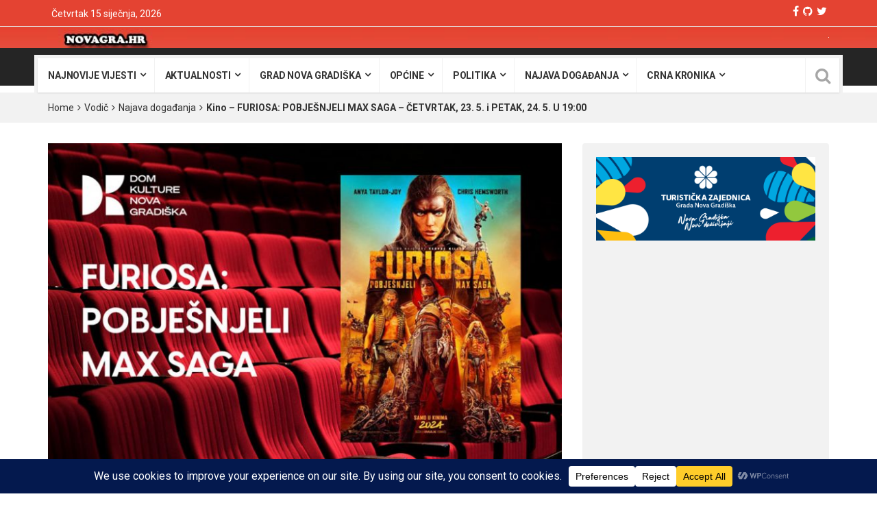

--- FILE ---
content_type: text/html; charset=UTF-8
request_url: https://www.novagra.hr/kino-furiosa-pobjesnjeli-max-saga-cetvrtak-23-5-i-petak-24-5-u-1900/
body_size: 28372
content:
<!DOCTYPE html><html lang="hr"><head><meta charset="UTF-8"><meta name="viewport" content="width=device-width, initial-scale=1"><script data-cfasync="false" id="ao_optimized_gfonts_config">WebFontConfig={google:{families:["Roboto:400,300,300italic,400italic,500,500italic,600,600italic,700,700italic,800,800italic,900,900italic&subset=latin,latin-ext"] },classes:false, events:false, timeout:1500};</script><link rel="profile" href="http://gmpg.org/xfn/11"><link rel="pingback" href="https://www.novagra.hr/xmlrpc.php"><link media="all" href="https://www.novagra.hr/wp-content/cache/autoptimize/css/autoptimize_35639bbc353c2cc37090b90e9ef7239f.css" rel="stylesheet"><title>Kino &#8211; FURIOSA: POBJEŠNJELI MAX SAGA &#8211; ČETVRTAK, 23. 5. i PETAK, 24. 5. U 19:00 &#8211; novagra.hr</title><meta name='robots' content='max-image-preview:large' /><meta property="og:type" content="article" /><meta property="og:title" content="Kino – FURIOSA: POBJEŠNJELI MAX SAGA – ČETVRTAK, 23. 5. i PETAK, 24. 5. U 19:00" /><meta property="og:description" content="IZVORNO IME: Furiosa: A Mad Max Saga    REŽIJA: George Miller     ULOGE: Anya Taylor-Joy, Chris Hemsworth, Alyla Browne, Tom Burke    ŽANR: SF    TRAJANJE FILMA: 148 min      GODINA: 2024.     DRŽAVA: SAD    CIJENA ULAZNICE: 4, 00 EUR     DOBNA PREPORUKA: 15    &amp;nbsp;    SADRŽAJ FILMA:    Anya Taylor-Joy i Chris Hemsworth glavne su zvijezde filma &quot;Furiosa: Pobješnjeli Max" /><meta property="og:image" content="https://www.novagra.hr/wp-content/uploads/2024/05/FURIOSA-POBJESNJELI-MAX-SAGA-plakat-e1716283386906.jpg" /><meta property="og:url" content="https://www.novagra.hr/kino-furiosa-pobjesnjeli-max-saga-cetvrtak-23-5-i-petak-24-5-u-1900/" /><meta property="og:site_name" content="novagra.hr" /><meta property="article:published_time" content="2024-05-21T10:23:14+01:00" /><meta property="article:modified_time" content="2024-05-21T10:23:14+01:00" /><meta property="og:updated_time" content="2024-05-21T10:23:14+01:00" /><link href='https://fonts.gstatic.com' crossorigin='anonymous' rel='preconnect' /><link href='https://ajax.googleapis.com' rel='preconnect' /><link href='https://fonts.googleapis.com' rel='preconnect' /><link rel="alternate" type="application/rss+xml" title="novagra.hr &raquo; Kanal" href="https://www.novagra.hr/feed/" />  <script src="//www.googletagmanager.com/gtag/js?id=G-B3XV3NWG77"  data-cfasync="false" data-wpfc-render="false" type="text/javascript" async></script> <script data-cfasync="false" data-wpfc-render="false" type="text/javascript">var mi_version = '9.11.1';
				var mi_track_user = true;
				var mi_no_track_reason = '';
								var MonsterInsightsDefaultLocations = {"page_location":"https:\/\/www.novagra.hr\/kino-furiosa-pobjesnjeli-max-saga-cetvrtak-23-5-i-petak-24-5-u-1900\/"};
								if ( typeof MonsterInsightsPrivacyGuardFilter === 'function' ) {
					var MonsterInsightsLocations = (typeof MonsterInsightsExcludeQuery === 'object') ? MonsterInsightsPrivacyGuardFilter( MonsterInsightsExcludeQuery ) : MonsterInsightsPrivacyGuardFilter( MonsterInsightsDefaultLocations );
				} else {
					var MonsterInsightsLocations = (typeof MonsterInsightsExcludeQuery === 'object') ? MonsterInsightsExcludeQuery : MonsterInsightsDefaultLocations;
				}

								var disableStrs = [
										'ga-disable-G-B3XV3NWG77',
									];

				/* Function to detect opted out users */
				function __gtagTrackerIsOptedOut() {
					for (var index = 0; index < disableStrs.length; index++) {
						if (document.cookie.indexOf(disableStrs[index] + '=true') > -1) {
							return true;
						}
					}

					return false;
				}

				/* Disable tracking if the opt-out cookie exists. */
				if (__gtagTrackerIsOptedOut()) {
					for (var index = 0; index < disableStrs.length; index++) {
						window[disableStrs[index]] = true;
					}
				}

				/* Opt-out function */
				function __gtagTrackerOptout() {
					for (var index = 0; index < disableStrs.length; index++) {
						document.cookie = disableStrs[index] + '=true; expires=Thu, 31 Dec 2099 23:59:59 UTC; path=/';
						window[disableStrs[index]] = true;
					}
				}

				if ('undefined' === typeof gaOptout) {
					function gaOptout() {
						__gtagTrackerOptout();
					}
				}
								window.dataLayer = window.dataLayer || [];

				window.MonsterInsightsDualTracker = {
					helpers: {},
					trackers: {},
				};
				if (mi_track_user) {
					function __gtagDataLayer() {
						dataLayer.push(arguments);
					}

					function __gtagTracker(type, name, parameters) {
						if (!parameters) {
							parameters = {};
						}

						if (parameters.send_to) {
							__gtagDataLayer.apply(null, arguments);
							return;
						}

						if (type === 'event') {
														parameters.send_to = monsterinsights_frontend.v4_id;
							var hookName = name;
							if (typeof parameters['event_category'] !== 'undefined') {
								hookName = parameters['event_category'] + ':' + name;
							}

							if (typeof MonsterInsightsDualTracker.trackers[hookName] !== 'undefined') {
								MonsterInsightsDualTracker.trackers[hookName](parameters);
							} else {
								__gtagDataLayer('event', name, parameters);
							}
							
						} else {
							__gtagDataLayer.apply(null, arguments);
						}
					}

					__gtagTracker('js', new Date());
					__gtagTracker('set', {
						'developer_id.dZGIzZG': true,
											});
					if ( MonsterInsightsLocations.page_location ) {
						__gtagTracker('set', MonsterInsightsLocations);
					}
										__gtagTracker('config', 'G-B3XV3NWG77', {"forceSSL":"true","link_attribution":"true"} );
										window.gtag = __gtagTracker;										(function () {
						/* https://developers.google.com/analytics/devguides/collection/analyticsjs/ */
						/* ga and __gaTracker compatibility shim. */
						var noopfn = function () {
							return null;
						};
						var newtracker = function () {
							return new Tracker();
						};
						var Tracker = function () {
							return null;
						};
						var p = Tracker.prototype;
						p.get = noopfn;
						p.set = noopfn;
						p.send = function () {
							var args = Array.prototype.slice.call(arguments);
							args.unshift('send');
							__gaTracker.apply(null, args);
						};
						var __gaTracker = function () {
							var len = arguments.length;
							if (len === 0) {
								return;
							}
							var f = arguments[len - 1];
							if (typeof f !== 'object' || f === null || typeof f.hitCallback !== 'function') {
								if ('send' === arguments[0]) {
									var hitConverted, hitObject = false, action;
									if ('event' === arguments[1]) {
										if ('undefined' !== typeof arguments[3]) {
											hitObject = {
												'eventAction': arguments[3],
												'eventCategory': arguments[2],
												'eventLabel': arguments[4],
												'value': arguments[5] ? arguments[5] : 1,
											}
										}
									}
									if ('pageview' === arguments[1]) {
										if ('undefined' !== typeof arguments[2]) {
											hitObject = {
												'eventAction': 'page_view',
												'page_path': arguments[2],
											}
										}
									}
									if (typeof arguments[2] === 'object') {
										hitObject = arguments[2];
									}
									if (typeof arguments[5] === 'object') {
										Object.assign(hitObject, arguments[5]);
									}
									if ('undefined' !== typeof arguments[1].hitType) {
										hitObject = arguments[1];
										if ('pageview' === hitObject.hitType) {
											hitObject.eventAction = 'page_view';
										}
									}
									if (hitObject) {
										action = 'timing' === arguments[1].hitType ? 'timing_complete' : hitObject.eventAction;
										hitConverted = mapArgs(hitObject);
										__gtagTracker('event', action, hitConverted);
									}
								}
								return;
							}

							function mapArgs(args) {
								var arg, hit = {};
								var gaMap = {
									'eventCategory': 'event_category',
									'eventAction': 'event_action',
									'eventLabel': 'event_label',
									'eventValue': 'event_value',
									'nonInteraction': 'non_interaction',
									'timingCategory': 'event_category',
									'timingVar': 'name',
									'timingValue': 'value',
									'timingLabel': 'event_label',
									'page': 'page_path',
									'location': 'page_location',
									'title': 'page_title',
									'referrer' : 'page_referrer',
								};
								for (arg in args) {
																		if (!(!args.hasOwnProperty(arg) || !gaMap.hasOwnProperty(arg))) {
										hit[gaMap[arg]] = args[arg];
									} else {
										hit[arg] = args[arg];
									}
								}
								return hit;
							}

							try {
								f.hitCallback();
							} catch (ex) {
							}
						};
						__gaTracker.create = newtracker;
						__gaTracker.getByName = newtracker;
						__gaTracker.getAll = function () {
							return [];
						};
						__gaTracker.remove = noopfn;
						__gaTracker.loaded = true;
						window['__gaTracker'] = __gaTracker;
					})();
									} else {
										console.log("");
					(function () {
						function __gtagTracker() {
							return null;
						}

						window['__gtagTracker'] = __gtagTracker;
						window['gtag'] = __gtagTracker;
					})();
									}</script>  <script data-cfasync="false" data-wpfc-render="false" type="text/javascript" id='monsterinsights-frontend-script-js-extra'>var monsterinsights_frontend = {"js_events_tracking":"true","download_extensions":"doc,pdf,ppt,zip,xls,docx,pptx,xlsx","inbound_paths":"[{\"path\":\"\\\/go\\\/\",\"label\":\"affiliate\"},{\"path\":\"\\\/recommend\\\/\",\"label\":\"affiliate\"}]","home_url":"https:\/\/www.novagra.hr","hash_tracking":"false","v4_id":"G-B3XV3NWG77"};</script> <script type='text/javascript' data-cfasync="false" src='https://www.novagra.hr/wp-includes/js/jquery/jquery.min.js' id='jquery-core-js'></script> <script type='text/javascript' data-cfasync="false" src='https://www.novagra.hr/wp-includes/js/jquery/jquery-migrate.min.js' id='jquery-migrate-js'></script> <script type='text/javascript' id='viralpress-core-js-js-extra'>var vp_user_logged_in = "";
var vp_ajax_nonce = "59d3b214a9";
var vp_fb_app_id = "";
var vp_google_oauth_id = "";
var vp_google_api_key = "";
var vp_home_url = "https:\/\/www.novagra.hr\/";
var vp_meme_gen_url = "https:\/\/www.novagra.hr\/meme-generator";
var vp_create_url = "https:\/\/www.novagra.hr\/create";
var vp_img_dir_url = "https:\/\/www.novagra.hr\/wp-content\/plugins\/viralpress\/assets\/images";
var vp_spinner_url = "https:\/\/www.novagra.hr\/wp-content\/plugins\/viralpress\/assets\/images\/spinner.gif";
var vp_ajaxurl = "https:\/\/www.novagra.hr\/wp-admin\/admin-ajax.php";
var vp_lang = {"add_tags":"Add tags to your post","add_preface":"Add preface","hide_preface":"Hide preface","optional":"(Optional)","op_ok":"Operation successful","saved":"Saved successfully","save":"Save","close":"Close","source":"Source","manage_media":"Manage media","upload_media":"Upload media","upload_from_url":"Upload from URL","login_success_wait":"Please wait...","login_failed":"Login failed","remove_entry":"Remove this entry","title":"Title","type_title":"Type a title of this entry","type_source":"Add a source URL","type_desc":"Type a description of this entry","type_qu":"Type a question or add an image","type_ans":"Type an answer or add an image","required":"(Required)","desc":"Description","add_photo":"Add a photo","show_details":"Show details","hide_details":"Hide details","toggle_editor":"Toggle editor","upload_photo":"Upload a photo","insert":"Insert","remove":"Remove","add_thumb":"Thumb & subtitle","downloading":"Downloading...","change_photo":"Change photo","add_video":"Upload video","add_audio":"Upload audio","add_pin":"Embed from websites","change_video":"Change video","change_audio":"Change audio","change_pin":"Change item","insert_url":"Insert a url","choose_valid_video_domain":"Please insert a supported video host - youtube, dailymotion, vimeo, vine, bbc, ted, liveleak, facebook, ","choose_valid_audio_domain":"Please insert a supported audio host - soundcloud, ","choose_valid_pin_domain":"Please insert a supported embed host - youtube,facebook,dailymotion,vimeo,ted,bbc,liveleak,instagram,fbpage,twitter,twitter_profile,vine,pinterest_pin,pinterest_board,pinterest_profile,gplus,soundcloud,custom, ","choose_valid_pin_code":"Invalid embed code","invalid_url":"Failed to parse url","more_details":"More details","poll":"Poll","text":"Text","quiz":"Quiz","image":"Image","video":"Video","audio":"Audio","pin":"Embed","results":"Results","question":"Question","possible_answers":"Possible answers","answers":"Answers","answer":"Answer","correct_answer":"Correct Answer","you_score":"SCORE","you_got":"You Got","out_of":"out of","add_answer":"Add more answer","title_of_exp":"Title of explanation","desc_of_exp":"Describe answer in details","explain_answer":"Explain correct answer","withdraw_last_vote":"You already reacted to this post. Withdraw the previous reaction to react again.","scoring":"Show this result for scores between","from":"From","to":"To","all_required":"Please answer all the questions.","vote_done":"You have submitted your vote. Thank you for your participation.","votes":"votes","sel_mass_action":"Please select a mass action","sel_at_one_post":"Please select at least one post","deleted":"Deleted","select":"Select","could_not_edit":"post could not be edited","confirm_action":"Are you sure to perform this action?","confirm_del":"Are you sure to delete this item?","big_or":"OR","upload_from_link":"Upload from link","show_numering":"Show numbering","edit_post_title":"Edit post - novagra.hr","lk_embed_url":"Liveleak embed code required. Liveleak video url will not work","must_share_quiz":"You must share the quiz before you can see result","sure_react":"Are you sure to react with this gif?","submit":"Submit","gallery":"Gallery","playlist":"Playlist","sel_img":"Select images","sel_playlist":"Select audio or video files","one_type_playlist":"Audio and video files cannot be mixed in playlist","add_more_photo":"Add more photo","must_login":"You must login to perform this action","result":"Result","select_one":"Select one","gal_cols":"Gallery column","gal_autostart":"Caraousel autostart","gal_type":"Gallery type","thumbnail":"Thumbnail grid","rectangular":"Tiled mosaic","columns":"Tiled columns","square":"Square tiles","circle":"Circle","slideshow":"Slideshow\/carousel","yes":"Yes","no":"No","submitting_open_list":"Submitting open list...","submitted_open_list":"Your list was successfully submitted for review. See your submissions <a href=\"https:\/\/www.novagra.hr\/profile\/\"> here <\/a>","entry_deleted":"Item deleted successfully.","url_required_react":"URL required for posting reaction.","gen_meme":"Create meme","img_req":"Image required","vp_req":"required","add_more_media":"Add more media","sel_img_meme":"Select an image","hide_thumb":"Hide settings","entry_move_up":"Move entry up","entry_move_down":"Move entry down","toggle_source":"Toggle source code","show_adv_opt":"Show advanced options","hide_adv_opt":"Hide advanced options","pl_wait_action":"Please wait while we complete your previous action","sure_exit":"Are you sure to exit?","news_text1":"Add one or more news entry","image_text1":"Add one or more image","meme_text1":"Add one or more meme","list_text1":"Add one or more list item","audio_text1":"Add one or more audio","video_text1":"Add one or more video","playlist_text1":"Add one or more playlist","gallery_text1":"Add one or more gallery","quiz_text1":"Quiz questions","poll_text1":"Add one or more poll","news_title":"Submit a news or story","image_title":"Submit image","meme_title":"Create meme","list_title":"Create list","audio_title":"Submit audio","video_title":"Submit video","playlist_title":"Submit playlist","gallery_title":"Submit gallery","quiz_title":"Create a quiz","poll_title":"Create a poll","news_text2":"Want to add more news, photos or embeds?","image_text2":"Want to add more image or meme?","meme_text2":"Choose an image and start building your great meme","list_text2":"What type of list you want to add next?","audio_text2":"What to do next - upload audio or embed from websites?","video_text2":"What to do next - upload video or embed from websites?","playlist_text2":"Want to add more playlist?","gallery_text2":"Want to add more gallery?","quiz_text2":"Want to add more question?","poll_text2":"Want to add more poll or describe your poll?"};
var vp_allow_anon_votes = "0";
var vp_share_quiz_force = "0";
var vp_hotlink_image = "0";
var vp_allowed_embeds = "";
var vp_autoload_op_editor = "0";
var vp_self_video = "0";
var vp_self_audio = "0";
var vp_meme_enabled = "1";</script> <script type='text/javascript' data-cfasync="false" src='https://www.novagra.hr/wp-content/plugins/viralpress/assets/js/viralpress.min.js' id='viralpress-core-js-js'></script> <link rel="https://api.w.org/" href="https://www.novagra.hr/wp-json/" /><link rel="alternate" type="application/json" href="https://www.novagra.hr/wp-json/wp/v2/posts/141520" /><link rel="EditURI" type="application/rsd+xml" title="RSD" href="https://www.novagra.hr/xmlrpc.php?rsd" /><meta name="generator" content="WordPress 6.3.7" /><link rel="canonical" href="https://www.novagra.hr/kino-furiosa-pobjesnjeli-max-saga-cetvrtak-23-5-i-petak-24-5-u-1900/" /><link rel='shortlink' href='https://www.novagra.hr/?p=141520' /><link rel="alternate" type="application/json+oembed" href="https://www.novagra.hr/wp-json/oembed/1.0/embed?url=https%3A%2F%2Fwww.novagra.hr%2Fkino-furiosa-pobjesnjeli-max-saga-cetvrtak-23-5-i-petak-24-5-u-1900%2F" /><link rel="alternate" type="text/xml+oembed" href="https://www.novagra.hr/wp-json/oembed/1.0/embed?url=https%3A%2F%2Fwww.novagra.hr%2Fkino-furiosa-pobjesnjeli-max-saga-cetvrtak-23-5-i-petak-24-5-u-1900%2F&#038;format=xml" /><meta name="generator" content="Powered by Visual Composer - drag and drop page builder for WordPress."/> <!--[if lte IE 9]><link rel="stylesheet" type="text/css" href="https://www.novagra.hr/wp-content/plugins/js_composer/assets/css/vc_lte_ie9.min.css" media="screen"><![endif]--><!--[if IE  8]><link rel="stylesheet" type="text/css" href="https://www.novagra.hr/wp-content/plugins/js_composer/assets/css/vc-ie8.min.css" media="screen"><![endif]--><style type="text/css">.logo-ads-area {

			/*
			 * No shorthand so the Customizer can override individual properties.
			 * @see https://core.trac.wordpress.org/ticket/31460
			 */
			background-image: url(https://www.novagra.hr/wp-content/uploads/2017/02/logo2.jpg);
			background-repeat: no-repeat;
			background-position: 50% 50%;
			-webkit-background-size: cover;
			-moz-background-size:    cover;
			-o-background-size:      cover;
			background-size:         cover;
		}</style><link rel="icon" href="https://www.novagra.hr/wp-content/uploads/2017/01/cropped-novagralogo-32x32.png" sizes="32x32" /><link rel="icon" href="https://www.novagra.hr/wp-content/uploads/2017/01/cropped-novagralogo-192x192.png" sizes="192x192" /><link rel="apple-touch-icon" href="https://www.novagra.hr/wp-content/uploads/2017/01/cropped-novagralogo-180x180.png" /><meta name="msapplication-TileImage" content="https://www.novagra.hr/wp-content/uploads/2017/01/cropped-novagralogo-270x270.png" /> <noscript><style type="text/css">.wpb_animate_when_almost_visible { opacity: 1; }</style></noscript><script data-cfasync="false" id="ao_optimized_gfonts_webfontloader">(function() {var wf = document.createElement('script');wf.src='https://ajax.googleapis.com/ajax/libs/webfont/1/webfont.js';wf.type='text/javascript';wf.async='true';var s=document.getElementsByTagName('script')[0];s.parentNode.insertBefore(wf, s);})();</script></head><body class="post-template-default single single-post postid-141520 single-format-standard sh-style3 wpb-js-composer js-comp-ver-4.12.1 vc_responsive" ><div id="wrapper" class="site"><header id="header" class="site-header"><div class="top-area top-area3"><div class="container"><div class="pull-left"><ul class="top-bar-menu list-inline date-time"><li class="dt"><span>Četvrtak 15 siječnja, 2026</span></li></ul></div><div class="account-social pull-right"><div class="account-links"></div><div class="social-profiles"><ul class="social-icons"><li><a href="#facebook" title="Facebook"><i class="fa fa-facebook"></i></a></li><li><a href="#github" title="GitHub"><i class="fa fa-github"></i></a></li><li><a href="#twiter" title="Twitter"><i class="fa fa-twitter"></i></a></li></ul></div></div></div></div><div class="logo-ads-area"><div class="container"><div class="row"><div class="col-md-3 col-sm-4"><div id="logo" class="pull-left"></div></div><div class="col-md-9 col-sm-8"><div id="banner-ads" class="pull-right"> <a href="" target="_blank"><img src="http://www.novagra.hr/wp-content/uploads/2017/02/novagra_logo2.jpg" alt="" class="img-responsive ads" /></a></div></div></div></div></div><div id="primary-menu" class="primary-menu"><div class="container"><div class="menu-container"><div class="menu-inside"><ul id="main-menu" class="nav navbar-nav right-search"><li id="menu-item-12625" class="menu-item menu-item-type-taxonomy menu-item-object-category menu-item-has-children menu-item-12625"><a href="https://www.novagra.hr/category/najnovije-vijesti/najnovije-vijesti-najnovije-vijesti/">najnovije vijesti</a><ul class="sub-menu menu-sub-content"><li id="menu-item-12614" class="menu-item menu-item-type-taxonomy menu-item-object-category menu-item-12614"><a href="https://www.novagra.hr/category/grad-nova-gradika/">Grad Nova Gradiška</a></li><li id="menu-item-46502" class="menu-item menu-item-type-taxonomy menu-item-object-category menu-item-46502"><a href="https://www.novagra.hr/category/kulpro/">Kultura/prosvjeta</a></li><li id="menu-item-46273" class="menu-item menu-item-type-taxonomy menu-item-object-category menu-item-46273"><a href="https://www.novagra.hr/category/gospodarstvo/">Gospodarstvo</a></li><li id="menu-item-46275" class="menu-item menu-item-type-taxonomy menu-item-object-category menu-item-46275"><a href="https://www.novagra.hr/category/selpo/">Selo/poljoprivreda</a></li><li id="menu-item-12612" class="menu-item menu-item-type-taxonomy menu-item-object-category menu-item-12612"><a href="https://www.novagra.hr/category/crna-kronika/">Crna kronika</a></li><li id="menu-item-12615" class="menu-item menu-item-type-taxonomy menu-item-object-category menu-item-12615"><a href="https://www.novagra.hr/category/udrdr/udrugedrutva/">Udruge/društva</a></li><li id="menu-item-12626" class="menu-item menu-item-type-taxonomy menu-item-object-category menu-item-12626"><a href="https://www.novagra.hr/category/crkva/">Crkva</a></li><li id="menu-item-46274" class="menu-item menu-item-type-taxonomy menu-item-object-category menu-item-has-children menu-item-46274"><a href="https://www.novagra.hr/category/sp/">Sport</a><ul class="sub-menu menu-sub-content"><li id="menu-item-12621" class="menu-item menu-item-type-taxonomy menu-item-object-category menu-item-12621"><a href="https://www.novagra.hr/category/sp/ostalo/">Ostalo</a></li></ul></li></ul></li><li id="menu-item-46665" class="menu-item menu-item-type-taxonomy menu-item-object-category current-post-ancestor current-menu-parent current-post-parent menu-item-46665 mega-menu mega-recent-featured "><a href="https://www.novagra.hr/category/aktualnosti/">Aktualnosti</a><div class="mega-menu-block menu-sub-content"><div class="mega-menu-content"><div class="mega-recent-post"><div class="post-thumb"><a class="mega-menu-link" href="https://www.novagra.hr/bespovratna-sredstva-za-transformaciju-prostornog-plana-uredenja-grada-nova-gradiska/" title="Bespovratna sredstva za Transformaciju Prostornog plana uređenja Grada Nova Gradiška"><img src="https://www.novagra.hr/wp-content/uploads/2026/01/PP-612x321-1-360x260.jpg" /></a></div><h3 class="post-box-title"><a class="mega-menu-link" href="https://www.novagra.hr/bespovratna-sredstva-za-transformaciju-prostornog-plana-uredenja-grada-nova-gradiska/" title="Bespovratna sredstva za Transformaciju Prostornog plana uređenja Grada Nova Gradiška">Bespovratna sredstva za Transformaciju Prostornog plana uređenja Grada Nova Gradiška</a></h3><div class="meta"> <i class="fa fa-clock-o"></i><strong>15:25</strong> -- <span>14/01/2026</span></div></div><div class="mega-recent-post"><div class="post-thumb"><a class="mega-menu-link" href="https://www.novagra.hr/kino-song-sung-blue-petak-16-1-u-1900/" title="Kino: SONG SUNG BLUE &#8211; PETAK, 16. 1. U 19:00"><img src="https://www.novagra.hr/wp-content/uploads/2026/01/SONG-SUNG-BLUE-plakat-e1768397321788-360x260.png" /></a></div><h3 class="post-box-title"><a class="mega-menu-link" href="https://www.novagra.hr/kino-song-sung-blue-petak-16-1-u-1900/" title="Kino: SONG SUNG BLUE &#8211; PETAK, 16. 1. U 19:00">Kino: SONG SUNG BLUE &#8211; PETAK, 16. 1. U 19:00</a></h3><div class="meta"> <i class="fa fa-clock-o"></i><strong>14:28</strong> -- <span>14/01/2026</span></div></div><div class="mega-recent-post"><div class="post-thumb"><a class="mega-menu-link" href="https://www.novagra.hr/opcina-dragalic-u-2025-godini/" title="OPĆINA DRAGALIĆ U 2025. GODINI "><img src="https://www.novagra.hr/wp-content/uploads/2026/01/drg01-360x260.jpg" /></a></div><h3 class="post-box-title"><a class="mega-menu-link" href="https://www.novagra.hr/opcina-dragalic-u-2025-godini/" title="OPĆINA DRAGALIĆ U 2025. GODINI ">OPĆINA DRAGALIĆ U 2025. GODINI </a></h3><div class="meta"> <i class="fa fa-clock-o"></i><strong>14:21</strong> -- <span>14/01/2026</span></div></div><div class="mega-recent-post"><div class="post-thumb"><a class="mega-menu-link" href="https://www.novagra.hr/na-podrucju-opcine-dragalic-uhicena-dva-krijumcara-koji-su-prevozili-strane-drzavljane/" title="Na području Općine Dragalić uhićena dva krijumčara koji su prevozili strane državljane "><img src="https://www.novagra.hr/wp-content/uploads/2022/12/Granicazastita-e1672335712165-360x260.jpg" /></a></div><h3 class="post-box-title"><a class="mega-menu-link" href="https://www.novagra.hr/na-podrucju-opcine-dragalic-uhicena-dva-krijumcara-koji-su-prevozili-strane-drzavljane/" title="Na području Općine Dragalić uhićena dva krijumčara koji su prevozili strane državljane ">Na području Općine Dragalić uhićena dva krijumčara koji su prevozili strane državljane </a></h3><div class="meta"> <i class="fa fa-clock-o"></i><strong>13:52</strong> -- <span>14/01/2026</span></div></div><div class="mega-recent-post"><div class="post-thumb"><a class="mega-menu-link" href="https://www.novagra.hr/vatrogasci-apeliraju-smanjimo-broj-pozara-u-sezoni-grijanja/" title="Vatrogasci apeliraju: Smanjimo broj požara u sezoni grijanja"><img src="https://www.novagra.hr/wp-content/uploads/2026/01/Pozar-u-Marusevcu-foto-JVP-Varazdin-12.1.2026-e1768394856153-360x260.jpg" /></a></div><h3 class="post-box-title"><a class="mega-menu-link" href="https://www.novagra.hr/vatrogasci-apeliraju-smanjimo-broj-pozara-u-sezoni-grijanja/" title="Vatrogasci apeliraju: Smanjimo broj požara u sezoni grijanja">Vatrogasci apeliraju: Smanjimo broj požara u sezoni grijanja</a></h3><div class="meta"> <i class="fa fa-clock-o"></i><strong>13:48</strong> -- <span>14/01/2026</span></div></div><div class="mega-check-also"><ul></ul></div></div></div></li><li id="menu-item-46324" class="menu-item menu-item-type-taxonomy menu-item-object-category menu-item-46324 mega-menu mega-cat "><a href="https://www.novagra.hr/category/grad-nova-gradika/">Grad Nova Gradiška</a><div class="mega-menu-block menu-sub-content"><div class="mega-menu-content"><div id="sub-cat-tab" class="mega-cat-wrapper"><div class="tab-content mega-cat-content "><div id="mega-cat-all-item" class="mega-cat-content-tab"><div class="mega-menu-post"><div class="post-thumb"><a class="mega-menu-link" href="https://www.novagra.hr/bespovratna-sredstva-za-transformaciju-prostornog-plana-uredenja-grada-nova-gradiska/" title="Bespovratna sredstva za Transformaciju Prostornog plana uređenja Grada Nova Gradiška"><img src="https://www.novagra.hr/wp-content/uploads/2026/01/PP-612x321-1-360x260.jpg" /></a></div><h3 class="post-box-title"><a class="mega-menu-link" href="https://www.novagra.hr/bespovratna-sredstva-za-transformaciju-prostornog-plana-uredenja-grada-nova-gradiska/" title="Bespovratna sredstva za Transformaciju Prostornog plana uređenja Grada Nova Gradiška">Bespovratna sredstva za Transformaciju Prostornog plana uređenja Grada Nova Gradiška</a></h3><div class="meta"> <i class="fa fa-clock-o"></i><strong>15:25</strong> -- <span>14/01/2026</span></div></div><div class="mega-menu-post"><div class="post-thumb"><a class="mega-menu-link" href="https://www.novagra.hr/iz-novogradiskog-godisnjaka-odlagaliste-d-o-o-nova-gradiska-u-2025-godini/" title="IZ NOVOGRADIŠKOG GODIŠNJAKA – Odlagalište d.o.o. Nova Gradiška u 2025. godini "><img src="https://www.novagra.hr/wp-content/uploads/2026/01/FO-1-360x260.jpg" /></a></div><h3 class="post-box-title"><a class="mega-menu-link" href="https://www.novagra.hr/iz-novogradiskog-godisnjaka-odlagaliste-d-o-o-nova-gradiska-u-2025-godini/" title="IZ NOVOGRADIŠKOG GODIŠNJAKA – Odlagalište d.o.o. Nova Gradiška u 2025. godini ">IZ NOVOGRADIŠKOG GODIŠNJAKA – Odlagalište d.o.o. Nova Gradiška u 2025. godini </a></h3><div class="meta"> <i class="fa fa-clock-o"></i><strong>14:56</strong> -- <span>11/01/2026</span></div></div><div class="mega-menu-post"><div class="post-thumb"><a class="mega-menu-link" href="https://www.novagra.hr/grad-nova-gradiska-cestitka-vjernicima-koji-bozic-slave-prema-julijanskom-kalendaru/" title="GRAD NOVA GRADIŠKA: Čestitka vjernicima koji Božić slave prema julijanskom kalendaru"><img src="https://www.novagra.hr/wp-content/uploads/2026/01/c103f6e0-cb15-4ae2-8d2b-6385b464079d-e1767777852892-360x260.jpg" /></a></div><h3 class="post-box-title"><a class="mega-menu-link" href="https://www.novagra.hr/grad-nova-gradiska-cestitka-vjernicima-koji-bozic-slave-prema-julijanskom-kalendaru/" title="GRAD NOVA GRADIŠKA: Čestitka vjernicima koji Božić slave prema julijanskom kalendaru">GRAD NOVA GRADIŠKA: Čestitka vjernicima koji Božić slave prema julijanskom kalendaru</a></h3><div class="meta"> <i class="fa fa-clock-o"></i><strong>10:24</strong> -- <span>07/01/2026</span></div></div><div class="mega-menu-post"><div class="post-thumb"><a class="mega-menu-link" href="https://www.novagra.hr/u-bravo-svi/" title="BRAVO SVI ! Advent u Novoj Gradiški osvojio treće mjesto"><img src="https://www.novagra.hr/wp-content/uploads/2026/01/587798624_18401702785192422_8399529575902295493_n-360x260.jpg" /></a></div><h3 class="post-box-title"><a class="mega-menu-link" href="https://www.novagra.hr/u-bravo-svi/" title="BRAVO SVI ! Advent u Novoj Gradiški osvojio treće mjesto">BRAVO SVI ! Advent u Novoj Gradiški osvojio treće mjesto</a></h3><div class="meta"> <i class="fa fa-clock-o"></i><strong>19:24</strong> -- <span>03/01/2026</span></div></div></div></div><div class="clear"></div></div></div></div></li><li id="menu-item-46323" class="menu-item menu-item-type-taxonomy menu-item-object-category menu-item-46323 mega-menu mega-cat "><a href="https://www.novagra.hr/category/opine/">Općine</a><div class="mega-menu-block menu-sub-content"><div class="mega-menu-content"><div id="sub-cat-tab" class="mega-cat-wrapper"><ul class="mega-cat-sub-categories mega-sub-cat nav nav-tabs" role="tablist"><li><a href="#mega-cat-all-item" aria-controls="mega-cat-all-item" role="tab" data-toggle="tab">All</a></li><li><a href="#mega-cat-46323-50" aria-controls="mega-cat-46323-50" role="tab" data-toggle="tab">Cernik</a></li><li><a href="#mega-cat-46323-46" aria-controls="mega-cat-46323-46" role="tab" data-toggle="tab">Davor</a></li><li><a href="#mega-cat-46323-48" aria-controls="mega-cat-46323-48" role="tab" data-toggle="tab">Dragalić</a></li><li><a href="#mega-cat-46323-49" aria-controls="mega-cat-46323-49" role="tab" data-toggle="tab">Gornji Bogićevci</a></li><li><a href="#mega-cat-46323-43" aria-controls="mega-cat-46323-43" role="tab" data-toggle="tab">Nova Kapela</a></li><li><a href="#mega-cat-46323-51" aria-controls="mega-cat-46323-51" role="tab" data-toggle="tab">Okučani</a></li><li><a href="#mega-cat-46323-45" aria-controls="mega-cat-46323-45" role="tab" data-toggle="tab">Rešetari</a></li><li><a href="#mega-cat-46323-52" aria-controls="mega-cat-46323-52" role="tab" data-toggle="tab">Stara Gradiška</a></li><li><a href="#mega-cat-46323-44" aria-controls="mega-cat-46323-44" role="tab" data-toggle="tab">Staro Petrovo Selo</a></li><li><a href="#mega-cat-46323-47" aria-controls="mega-cat-46323-47" role="tab" data-toggle="tab">Vrbje</a></li></ul><div class="tab-content mega-cat-content mega-cat-sub-exists"><div role="tabpanel" id="mega-cat-all-item" class="mega-cat-content-tab tab-pane"><div class="mega-menu-post"><div class="post-thumb"><a class="mega-menu-link" href="https://www.novagra.hr/opcina-dragalic-u-2025-godini/" title="OPĆINA DRAGALIĆ U 2025. GODINI "><img src="https://www.novagra.hr/wp-content/uploads/2026/01/drg01-360x260.jpg" /></a></div><h3 class="post-box-title"><a class="mega-menu-link" href="https://www.novagra.hr/opcina-dragalic-u-2025-godini/" title="OPĆINA DRAGALIĆ U 2025. GODINI ">OPĆINA DRAGALIĆ U 2025. GODINI </a></h3><div class="meta"> <i class="fa fa-clock-o"></i><strong>14:21</strong> -- <span>14/01/2026</span></div></div><div class="mega-menu-post"><div class="post-thumb"><a class="mega-menu-link" href="https://www.novagra.hr/opcina-resetari-pomaze-roditelje-djece-s-poteskocama-u-razvoju/" title="OPĆINA REŠETARI pomaže roditelje djece s poteškoćama u razvoju "><img src="https://www.novagra.hr/wp-content/uploads/2021/05/resetari_novagra_0521-360x260.jpg" /></a></div><h3 class="post-box-title"><a class="mega-menu-link" href="https://www.novagra.hr/opcina-resetari-pomaze-roditelje-djece-s-poteskocama-u-razvoju/" title="OPĆINA REŠETARI pomaže roditelje djece s poteškoćama u razvoju ">OPĆINA REŠETARI pomaže roditelje djece s poteškoćama u razvoju </a></h3><div class="meta"> <i class="fa fa-clock-o"></i><strong>15:22</strong> -- <span>09/01/2026</span></div></div><div class="mega-menu-post"><div class="post-thumb"><a class="mega-menu-link" href="https://www.novagra.hr/iz-novogradiskog-godisnjaka-opcina-stara-gradiska-u-2025-godini/" title="IZ NOVOGRADIŠKOG GODIŠNJAKA: OPĆINA STARA GRADIŠKA U 2025. GODINI "><img src="https://www.novagra.hr/wp-content/uploads/2026/01/velimir_pausic_novagra_25-360x260.jpg" /></a></div><h3 class="post-box-title"><a class="mega-menu-link" href="https://www.novagra.hr/iz-novogradiskog-godisnjaka-opcina-stara-gradiska-u-2025-godini/" title="IZ NOVOGRADIŠKOG GODIŠNJAKA: OPĆINA STARA GRADIŠKA U 2025. GODINI ">IZ NOVOGRADIŠKOG GODIŠNJAKA: OPĆINA STARA GRADIŠKA U 2025. GODINI </a></h3><div class="meta"> <i class="fa fa-clock-o"></i><strong>13:38</strong> -- <span>08/01/2026</span></div></div><div class="mega-menu-post"><div class="post-thumb"><a class="mega-menu-link" href="https://www.novagra.hr/zimske-radosti-djeca-iz-prijateljskog-kanfanara-na-zimovanju-u-resetarima/" title="ZIMSKE RADOSTI &#8211; Djeca iz prijateljskog Kanfanara na zimovanju u Rešetarima"><img src="https://www.novagra.hr/wp-content/uploads/2026/01/PRVA-5-360x260.jpg" /></a></div><h3 class="post-box-title"><a class="mega-menu-link" href="https://www.novagra.hr/zimske-radosti-djeca-iz-prijateljskog-kanfanara-na-zimovanju-u-resetarima/" title="ZIMSKE RADOSTI &#8211; Djeca iz prijateljskog Kanfanara na zimovanju u Rešetarima">ZIMSKE RADOSTI &#8211; Djeca iz prijateljskog Kanfanara na zimovanju u Rešetarima</a></h3><div class="meta"> <i class="fa fa-clock-o"></i><strong>13:18</strong> -- <span>08/01/2026</span></div></div></div><div role="tabpanel" id="mega-cat-46323-50" class="mega-cat-content-tab tab-pane"><div class="mega-menu-post"><div class="post-thumb"><a class="mega-menu-link" href="https://www.novagra.hr/iz-novogradiskog-godisnjaka-opcina-cernik-u-2025-godini/" title="IZ NOVOGRADIŠKOG GODIŠNJAKA &#8211; Općina Cernik u 2025. godini "><img src="https://www.novagra.hr/wp-content/uploads/2026/01/FO-1-Vitomir-Zakic-nacelnik-360x260.jpg" /></a></div><h3 class="post-box-title"><a class="mega-menu-link" href="https://www.novagra.hr/iz-novogradiskog-godisnjaka-opcina-cernik-u-2025-godini/" title="IZ NOVOGRADIŠKOG GODIŠNJAKA &#8211; Općina Cernik u 2025. godini ">IZ NOVOGRADIŠKOG GODIŠNJAKA &#8211; Općina Cernik u 2025. godini </a></h3><div class="meta"> <i class="fa fa-clock-o"></i><strong>14:55</strong> -- <span>03/01/2026</span></div></div><div class="mega-menu-post"><div class="post-thumb"><a class="mega-menu-link" href="https://www.novagra.hr/napusti-cestu-idi-stazama-novogradiscani-i-cernicani-se-udruzili-u-neformalnu-turisticku-zajednicu/" title="NAPUSTI CESTU IDI STAZAMA – Novogradiščani i Cerničani se udružili u neformalnu turističku zajednicu"><img src="https://www.novagra.hr/wp-content/uploads/2025/11/turisticka_zajednica_novagra-360x260.jpg" /></a></div><h3 class="post-box-title"><a class="mega-menu-link" href="https://www.novagra.hr/napusti-cestu-idi-stazama-novogradiscani-i-cernicani-se-udruzili-u-neformalnu-turisticku-zajednicu/" title="NAPUSTI CESTU IDI STAZAMA – Novogradiščani i Cerničani se udružili u neformalnu turističku zajednicu">NAPUSTI CESTU IDI STAZAMA – Novogradiščani i Cerničani se udružili u neformalnu turističku zajednicu</a></h3><div class="meta"> <i class="fa fa-clock-o"></i><strong>22:00</strong> -- <span>27/11/2025</span></div></div><div class="mega-menu-post"><div class="post-thumb"><a class="mega-menu-link" href="https://www.novagra.hr/predstavljeni-adventski-programi-u-novoj-gradiski-i-cerniku/" title="Predstavljeni adventski programi u Novoj Gradiški i Cerniku"><img src="https://www.novagra.hr/wp-content/uploads/2025/11/IMG_5736-1-360x260.jpg" /></a></div><h3 class="post-box-title"><a class="mega-menu-link" href="https://www.novagra.hr/predstavljeni-adventski-programi-u-novoj-gradiski-i-cerniku/" title="Predstavljeni adventski programi u Novoj Gradiški i Cerniku">Predstavljeni adventski programi u Novoj Gradiški i Cerniku</a></h3><div class="meta"> <i class="fa fa-clock-o"></i><strong>18:31</strong> -- <span>26/11/2025</span></div></div><div class="mega-menu-post"><div class="post-thumb"><a class="mega-menu-link" href="https://www.novagra.hr/dan-opcine-cernik-dobili-opcinu-i-mogucnost-da-samo-odlucuju-o-svojim-potencijalima-i-razvoju/" title="DAN OPĆINE CERNIK &#8211; Dobili općinu i mogućnost da sami odlučuju o svojim potencijalima i razvoju "><img src="https://www.novagra.hr/wp-content/uploads/2025/05/IMG_1640-360x260.jpg" /></a></div><h3 class="post-box-title"><a class="mega-menu-link" href="https://www.novagra.hr/dan-opcine-cernik-dobili-opcinu-i-mogucnost-da-samo-odlucuju-o-svojim-potencijalima-i-razvoju/" title="DAN OPĆINE CERNIK &#8211; Dobili općinu i mogućnost da sami odlučuju o svojim potencijalima i razvoju ">DAN OPĆINE CERNIK &#8211; Dobili općinu i mogućnost da sami odlučuju o svojim potencijalima i razvoju </a></h3><div class="meta"> <i class="fa fa-clock-o"></i><strong>21:40</strong> -- <span>29/05/2025</span></div></div></div><div role="tabpanel" id="mega-cat-46323-46" class="mega-cat-content-tab tab-pane"><div class="mega-menu-post"><div class="post-thumb"><a class="mega-menu-link" href="https://www.novagra.hr/svecano-obiljezen-dana-opcine-davor/" title="Svečano obilježen Dan Općine Davor"><img src="https://www.novagra.hr/wp-content/uploads/2023/04/FB_IMG_1682104882347-e1682107563769-360x260.jpg" /></a></div><h3 class="post-box-title"><a class="mega-menu-link" href="https://www.novagra.hr/svecano-obiljezen-dana-opcine-davor/" title="Svečano obilježen Dan Općine Davor">Svečano obilježen Dan Općine Davor</a></h3><div class="meta"> <i class="fa fa-clock-o"></i><strong>21:09</strong> -- <span>21/04/2023</span></div></div><div class="mega-menu-post"><div class="post-thumb"><a class="mega-menu-link" href="https://www.novagra.hr/zeljko-burazovic-obrazlaze-zasto-je-smijenjen-s-mjesta-potpredsjednika-opcinskog-vijeca-davor/" title="Željko Burazović obrazlaže zašto je smijenjen s mjesta potpredsjednika Općinskog vijeća Davor"><img src="https://www.novagra.hr/wp-content/uploads/2020/03/facebook_1583944345351-e1584001187644-360x260.jpg" /></a></div><h3 class="post-box-title"><a class="mega-menu-link" href="https://www.novagra.hr/zeljko-burazovic-obrazlaze-zasto-je-smijenjen-s-mjesta-potpredsjednika-opcinskog-vijeca-davor/" title="Željko Burazović obrazlaže zašto je smijenjen s mjesta potpredsjednika Općinskog vijeća Davor">Željko Burazović obrazlaže zašto je smijenjen s mjesta potpredsjednika Općinskog vijeća Davor</a></h3><div class="meta"> <i class="fa fa-clock-o"></i><strong>09:19</strong> -- <span>12/03/2020</span></div></div><div class="mega-menu-post"><div class="post-thumb"><a class="mega-menu-link" href="https://www.novagra.hr/izbori-u-opcini-davor-tresla-se-posavina-pobijedio-hdz/" title="IZBORI U OPĆINI DAVOR: Tresla se Posavina pobijedio HDZ"><img src="https://www.novagra.hr/wp-content/uploads/2019/03/P1240114-1-e1552298603103-360x260.jpg" /></a></div><h3 class="post-box-title"><a class="mega-menu-link" href="https://www.novagra.hr/izbori-u-opcini-davor-tresla-se-posavina-pobijedio-hdz/" title="IZBORI U OPĆINI DAVOR: Tresla se Posavina pobijedio HDZ">IZBORI U OPĆINI DAVOR: Tresla se Posavina pobijedio HDZ</a></h3><div class="meta"> <i class="fa fa-clock-o"></i><strong>11:03</strong> -- <span>11/03/2019</span></div></div><div class="mega-menu-post"><div class="post-thumb"><a class="mega-menu-link" href="https://www.novagra.hr/koalicija-hss-a-i-sdp-a-na-izborima-u-davoru-opcina-davor-bez-uvoza-smeca/" title="KOALICIJA HSS-a i SDP-a NA IZBORIMA U DAVORU: Općina Davor bez uvoza smeća"><img src="https://www.novagra.hr/wp-content/uploads/2019/03/prv7421112-e1551606675295-360x260.jpg" /></a></div><h3 class="post-box-title"><a class="mega-menu-link" href="https://www.novagra.hr/koalicija-hss-a-i-sdp-a-na-izborima-u-davoru-opcina-davor-bez-uvoza-smeca/" title="KOALICIJA HSS-a i SDP-a NA IZBORIMA U DAVORU: Općina Davor bez uvoza smeća">KOALICIJA HSS-a i SDP-a NA IZBORIMA U DAVORU: Općina Davor bez uvoza smeća</a></h3><div class="meta"> <i class="fa fa-clock-o"></i><strong>10:53</strong> -- <span>03/03/2019</span></div></div></div><div role="tabpanel" id="mega-cat-46323-48" class="mega-cat-content-tab tab-pane"><div class="mega-menu-post"><div class="post-thumb"><a class="mega-menu-link" href="https://www.novagra.hr/opcina-dragalic-u-2025-godini/" title="OPĆINA DRAGALIĆ U 2025. GODINI "><img src="https://www.novagra.hr/wp-content/uploads/2026/01/drg01-360x260.jpg" /></a></div><h3 class="post-box-title"><a class="mega-menu-link" href="https://www.novagra.hr/opcina-dragalic-u-2025-godini/" title="OPĆINA DRAGALIĆ U 2025. GODINI ">OPĆINA DRAGALIĆ U 2025. GODINI </a></h3><div class="meta"> <i class="fa fa-clock-o"></i><strong>14:21</strong> -- <span>14/01/2026</span></div></div><div class="mega-menu-post"><div class="post-thumb"><a class="mega-menu-link" href="https://www.novagra.hr/novo-lice-dragalica-u-proteklih-30-godina-trebalo-je-puno-napora-planova-i-novca-da-se-poruseno-obnovi-i-novo-izgradi-2/" title="NOVO LICE DRAGALIĆA: U proteklih 30 godina trebalo je puno napora, planova i novca da se porušeno obnovi i novo izgradi"><img src="https://www.novagra.hr/wp-content/uploads/2025/12/3-1-360x260.jpg" /></a></div><h3 class="post-box-title"><a class="mega-menu-link" href="https://www.novagra.hr/novo-lice-dragalica-u-proteklih-30-godina-trebalo-je-puno-napora-planova-i-novca-da-se-poruseno-obnovi-i-novo-izgradi-2/" title="NOVO LICE DRAGALIĆA: U proteklih 30 godina trebalo je puno napora, planova i novca da se porušeno obnovi i novo izgradi">NOVO LICE DRAGALIĆA: U proteklih 30 godina trebalo je puno napora, planova i novca da se porušeno obnovi i novo izgradi</a></h3><div class="meta"> <i class="fa fa-clock-o"></i><strong>10:13</strong> -- <span>21/12/2025</span></div></div><div class="mega-menu-post"><div class="post-thumb"><a class="mega-menu-link" href="https://www.novagra.hr/novo-lice-dragalica-u-proteklih-30-godina-trebalo-je-puno-napora-planova-i-novca-da-se-poruseno-obnovi-i-novo-izgradi/" title="NOVO LICE DRAGALIĆA  &#8211; U proteklih 30 godina trebalo je puno napora, planova i novca da se porušeno obnovi i novo izgradi"><img src="https://www.novagra.hr/wp-content/uploads/2025/06/8-2-e1750592689179-360x260.jpg" /></a></div><h3 class="post-box-title"><a class="mega-menu-link" href="https://www.novagra.hr/novo-lice-dragalica-u-proteklih-30-godina-trebalo-je-puno-napora-planova-i-novca-da-se-poruseno-obnovi-i-novo-izgradi/" title="NOVO LICE DRAGALIĆA  &#8211; U proteklih 30 godina trebalo je puno napora, planova i novca da se porušeno obnovi i novo izgradi">NOVO LICE DRAGALIĆA  &#8211; U proteklih 30 godina trebalo je puno napora, planova i novca da se porušeno obnovi i novo izgradi</a></h3><div class="meta"> <i class="fa fa-clock-o"></i><strong>12:47</strong> -- <span>22/06/2025</span></div></div><div class="mega-menu-post"><div class="post-thumb"><a class="mega-menu-link" href="https://www.novagra.hr/bez-oporbe-za-predsjednicu-opcinskog-vijeca-opcine-dragalic-izabrana-vesna-peterlik-za-zamjenika-zoran-majnaric/" title="BEZ OPORBE &#8211; Za predsjednicu Općinskog vijeća Općine Dragalić izabrana Vesna Peterlik, za zamjenika Zoran Majnarić"><img src="https://www.novagra.hr/wp-content/uploads/2025/06/dragalic_25_novagra-360x260.jpg" /></a></div><h3 class="post-box-title"><a class="mega-menu-link" href="https://www.novagra.hr/bez-oporbe-za-predsjednicu-opcinskog-vijeca-opcine-dragalic-izabrana-vesna-peterlik-za-zamjenika-zoran-majnaric/" title="BEZ OPORBE &#8211; Za predsjednicu Općinskog vijeća Općine Dragalić izabrana Vesna Peterlik, za zamjenika Zoran Majnarić">BEZ OPORBE &#8211; Za predsjednicu Općinskog vijeća Općine Dragalić izabrana Vesna Peterlik, za zamjenika Zoran Majnarić</a></h3><div class="meta"> <i class="fa fa-clock-o"></i><strong>21:58</strong> -- <span>17/06/2025</span></div></div></div><div role="tabpanel" id="mega-cat-46323-49" class="mega-cat-content-tab tab-pane"><div class="mega-menu-post"><div class="post-thumb"><a class="mega-menu-link" href="https://www.novagra.hr/novogradiski-godisnjak-opcina-gornji-bogicevci-nastavlja-kontinuitet-razvoja-i-veoma-znacajno-unapredene-zivotne-sredine/" title="NOVOGRADIŠKI GODIŠNJAK &#8211;  Općina Gornji Bogićevci nastavlja kontinuitet razvoja i veoma značajno unapređene životne sredine "><img src="https://www.novagra.hr/wp-content/uploads/2025/12/aleksandra_zdunic_25_novagra-360x260.jpg" /></a></div><h3 class="post-box-title"><a class="mega-menu-link" href="https://www.novagra.hr/novogradiski-godisnjak-opcina-gornji-bogicevci-nastavlja-kontinuitet-razvoja-i-veoma-znacajno-unapredene-zivotne-sredine/" title="NOVOGRADIŠKI GODIŠNJAK &#8211;  Općina Gornji Bogićevci nastavlja kontinuitet razvoja i veoma značajno unapređene životne sredine ">NOVOGRADIŠKI GODIŠNJAK &#8211;  Općina Gornji Bogićevci nastavlja kontinuitet razvoja i veoma značajno unapređene životne sredine </a></h3><div class="meta"> <i class="fa fa-clock-o"></i><strong>13:54</strong> -- <span>26/12/2025</span></div></div><div class="mega-menu-post"><div class="post-thumb"><a class="mega-menu-link" href="https://www.novagra.hr/u-ozracju-bozica-u-narodnoj-knjiznici-u-gornjim-bogicevcima-odrzana-kreativna-radionica/" title="U ozračju Božića u Narodnoj knjižnici u Gornjim Bogićevcima održana kreativna radionica"><img src="https://www.novagra.hr/wp-content/uploads/2025/12/PRVA-5-e1766480511890-360x260.jpg" /></a></div><h3 class="post-box-title"><a class="mega-menu-link" href="https://www.novagra.hr/u-ozracju-bozica-u-narodnoj-knjiznici-u-gornjim-bogicevcima-odrzana-kreativna-radionica/" title="U ozračju Božića u Narodnoj knjižnici u Gornjim Bogićevcima održana kreativna radionica">U ozračju Božića u Narodnoj knjižnici u Gornjim Bogićevcima održana kreativna radionica</a></h3><div class="meta"> <i class="fa fa-clock-o"></i><strong>10:04</strong> -- <span>23/12/2025</span></div></div><div class="mega-menu-post"><div class="post-thumb"><a class="mega-menu-link" href="https://www.novagra.hr/dobro-nam-dosao-sveti-nkola-kreativna-radionica-u-narodnoj-knjiznici-i-citaonici-grigor-vitez/" title="DOBRO NAM DOŠAO SVETI NKOLA! &#8211; Kreativna radionica u Narodnoj knjižnici i čitaonici „Grigor Vitez&#8221;"><img src="https://www.novagra.hr/wp-content/uploads/2025/12/PRVA-1-e1764938614966-360x260.jpg" /></a></div><h3 class="post-box-title"><a class="mega-menu-link" href="https://www.novagra.hr/dobro-nam-dosao-sveti-nkola-kreativna-radionica-u-narodnoj-knjiznici-i-citaonici-grigor-vitez/" title="DOBRO NAM DOŠAO SVETI NKOLA! &#8211; Kreativna radionica u Narodnoj knjižnici i čitaonici „Grigor Vitez&#8221;">DOBRO NAM DOŠAO SVETI NKOLA! &#8211; Kreativna radionica u Narodnoj knjižnici i čitaonici „Grigor Vitez&#8221;</a></h3><div class="meta"> <i class="fa fa-clock-o"></i><strong>06:15</strong> -- <span>05/12/2025</span></div></div><div class="mega-menu-post"><div class="post-thumb"><a class="mega-menu-link" href="https://www.novagra.hr/u-knjiznici-i-citaonici-grigor-vitez-gornji-bogicevci-obiljezili-dan-hrvatskih-knjiznica/" title="U knjižnici i čitaonici „Grigor Vitez“ Gornji Bogićevci obilježili Dan hrvatskih knjižnica "><img src="https://www.novagra.hr/wp-content/uploads/2025/11/PRVA-2-e1762891933332-360x260.jpg" /></a></div><h3 class="post-box-title"><a class="mega-menu-link" href="https://www.novagra.hr/u-knjiznici-i-citaonici-grigor-vitez-gornji-bogicevci-obiljezili-dan-hrvatskih-knjiznica/" title="U knjižnici i čitaonici „Grigor Vitez“ Gornji Bogićevci obilježili Dan hrvatskih knjižnica ">U knjižnici i čitaonici „Grigor Vitez“ Gornji Bogićevci obilježili Dan hrvatskih knjižnica </a></h3><div class="meta"> <i class="fa fa-clock-o"></i><strong>21:14</strong> -- <span>11/11/2025</span></div></div></div><div role="tabpanel" id="mega-cat-46323-43" class="mega-cat-content-tab tab-pane"><div class="mega-menu-post"><div class="post-thumb"><a class="mega-menu-link" href="https://www.novagra.hr/gastro-veceri-u-batrini-lizali-se-prsti-iza-poznatih-slavonskih-delicija-i-dobro-zabavljalo/" title="GASTRO VEČERI U BATRINI &#8211; Lizali se prsti iza poznatih slavonskih delicija i dobro zabavljalo "><img src="https://www.novagra.hr/wp-content/uploads/2024/07/IMG_7218-e1721563443427-360x260.jpg" /></a></div><h3 class="post-box-title"><a class="mega-menu-link" href="https://www.novagra.hr/gastro-veceri-u-batrini-lizali-se-prsti-iza-poznatih-slavonskih-delicija-i-dobro-zabavljalo/" title="GASTRO VEČERI U BATRINI &#8211; Lizali se prsti iza poznatih slavonskih delicija i dobro zabavljalo ">GASTRO VEČERI U BATRINI &#8211; Lizali se prsti iza poznatih slavonskih delicija i dobro zabavljalo </a></h3><div class="meta"> <i class="fa fa-clock-o"></i><strong>13:10</strong> -- <span>21/07/2024</span></div></div><div class="mega-menu-post"><div class="post-thumb"><a class="mega-menu-link" href="https://www.novagra.hr/monografja-opcina-nova-kapela-nas-zavicaj/" title="MONOGRAFJA „Općina Nova Kapela – naš zavičaj“"><img src="https://www.novagra.hr/wp-content/uploads/2023/10/PRVA-18-e1698431812482-360x260.jpg" /></a></div><h3 class="post-box-title"><a class="mega-menu-link" href="https://www.novagra.hr/monografja-opcina-nova-kapela-nas-zavicaj/" title="MONOGRAFJA „Općina Nova Kapela – naš zavičaj“">MONOGRAFJA „Općina Nova Kapela – naš zavičaj“</a></h3><div class="meta"> <i class="fa fa-clock-o"></i><strong>19:37</strong> -- <span>27/10/2023</span></div></div><div class="mega-menu-post"><div class="post-thumb"><a class="mega-menu-link" href="https://www.novagra.hr/novogradiska-podruznica-hrvatskih-suma-obnavlja-lovacku-kuca-u-lovistu-radinje/" title="Novogradiška Podružnica Hrvatskih šuma obnavlja lovačku kuću u lovištu „Radinje“"><img src="https://www.novagra.hr/wp-content/uploads/2020/11/prva-818-2-e1605440866194-360x260.jpg" /></a></div><h3 class="post-box-title"><a class="mega-menu-link" href="https://www.novagra.hr/novogradiska-podruznica-hrvatskih-suma-obnavlja-lovacku-kuca-u-lovistu-radinje/" title="Novogradiška Podružnica Hrvatskih šuma obnavlja lovačku kuću u lovištu „Radinje“">Novogradiška Podružnica Hrvatskih šuma obnavlja lovačku kuću u lovištu „Radinje“</a></h3><div class="meta"> <i class="fa fa-clock-o"></i><strong>12:49</strong> -- <span>15/11/2020</span></div></div><div class="mega-menu-post"><div class="post-thumb"><a class="mega-menu-link" href="https://www.novagra.hr/humanitarno-edukacijsko-sportska-akcija-netko-te-ceka/" title="Humanitarno edukacijsko sportska akcija „Netko te čeka“"><img src="https://www.novagra.hr/wp-content/uploads/2020/03/prva-5-360x260.jpg" /></a></div><h3 class="post-box-title"><a class="mega-menu-link" href="https://www.novagra.hr/humanitarno-edukacijsko-sportska-akcija-netko-te-ceka/" title="Humanitarno edukacijsko sportska akcija „Netko te čeka“">Humanitarno edukacijsko sportska akcija „Netko te čeka“</a></h3><div class="meta"> <i class="fa fa-clock-o"></i><strong>19:32</strong> -- <span>02/03/2020</span></div></div></div><div role="tabpanel" id="mega-cat-46323-51" class="mega-cat-content-tab tab-pane"><div class="mega-menu-post"><div class="post-thumb"><a class="mega-menu-link" href="https://www.novagra.hr/aca-vidakovic-2025-godinu-obiljezio-zavrsetak-dva-velika-komunalna-projekta-znacajna-za-stanovnistvo-i-razvoj-gospodarstva/" title="ACA VIDAKOVIĆ: 2025. godinu obilježio završetak dva velika komunalna projekta značajna za stanovništvo i razvoj  gospodarstva "><img src="https://www.novagra.hr/wp-content/uploads/2024/06/aca_vidakovic_novagra_24-360x260.jpg" /></a></div><h3 class="post-box-title"><a class="mega-menu-link" href="https://www.novagra.hr/aca-vidakovic-2025-godinu-obiljezio-zavrsetak-dva-velika-komunalna-projekta-znacajna-za-stanovnistvo-i-razvoj-gospodarstva/" title="ACA VIDAKOVIĆ: 2025. godinu obilježio završetak dva velika komunalna projekta značajna za stanovništvo i razvoj  gospodarstva ">ACA VIDAKOVIĆ: 2025. godinu obilježio završetak dva velika komunalna projekta značajna za stanovništvo i razvoj  gospodarstva </a></h3><div class="meta"> <i class="fa fa-clock-o"></i><strong>21:09</strong> -- <span>05/01/2026</span></div></div><div class="mega-menu-post"><div class="post-thumb"><a class="mega-menu-link" href="https://www.novagra.hr/narodna-knjiznica-i-citaonica-okucani-u-2025-godini/" title="NARODNA KNJIŽNICA I ČITAONICA OKUČANI U 2025. GODINI"><img src="https://www.novagra.hr/wp-content/uploads/2026/01/Slika1-e1767449400855-360x260.jpg" /></a></div><h3 class="post-box-title"><a class="mega-menu-link" href="https://www.novagra.hr/narodna-knjiznica-i-citaonica-okucani-u-2025-godini/" title="NARODNA KNJIŽNICA I ČITAONICA OKUČANI U 2025. GODINI">NARODNA KNJIŽNICA I ČITAONICA OKUČANI U 2025. GODINI</a></h3><div class="meta"> <i class="fa fa-clock-o"></i><strong>12:07</strong> -- <span>03/01/2026</span></div></div><div class="mega-menu-post"><div class="post-thumb"><a class="mega-menu-link" href="https://www.novagra.hr/slobostina-komunalno-poduzece-za-uredeno-zivotno-okruzenje/" title="„SLOBOŠTINA“ KOMUNALNO PODUZEĆE ZA UREĐENO ŽIVOTNO OKRUŽENJE "><img src="https://www.novagra.hr/wp-content/uploads/2025/12/508619850_1320894306706817_148832090352811398_n-360x260.jpg" /></a></div><h3 class="post-box-title"><a class="mega-menu-link" href="https://www.novagra.hr/slobostina-komunalno-poduzece-za-uredeno-zivotno-okruzenje/" title="„SLOBOŠTINA“ KOMUNALNO PODUZEĆE ZA UREĐENO ŽIVOTNO OKRUŽENJE ">„SLOBOŠTINA“ KOMUNALNO PODUZEĆE ZA UREĐENO ŽIVOTNO OKRUŽENJE </a></h3><div class="meta"> <i class="fa fa-clock-o"></i><strong>12:50</strong> -- <span>16/12/2025</span></div></div><div class="mega-menu-post"><div class="post-thumb"><a class="mega-menu-link" href="https://www.novagra.hr/javni-natjecaj-za-dodjelu-stipendija-redovitim-ucenicima-studentima-za-skolsku-akademsku-2025-2026-godinu-s-podrucja-opcine-okucani/" title="JAVNI NATJEČAJ za dodjelu stipendija redovitim učenicima/studentima za školsku/akademsku 2025./2026. godinu s područja Općine Okučani"><img src="https://www.novagra.hr/wp-content/uploads/2025/01/okucani_novagra_01-360x260.jpg" /></a></div><h3 class="post-box-title"><a class="mega-menu-link" href="https://www.novagra.hr/javni-natjecaj-za-dodjelu-stipendija-redovitim-ucenicima-studentima-za-skolsku-akademsku-2025-2026-godinu-s-podrucja-opcine-okucani/" title="JAVNI NATJEČAJ za dodjelu stipendija redovitim učenicima/studentima za školsku/akademsku 2025./2026. godinu s područja Općine Okučani">JAVNI NATJEČAJ za dodjelu stipendija redovitim učenicima/studentima za školsku/akademsku 2025./2026. godinu s područja Općine Okučani</a></h3><div class="meta"> <i class="fa fa-clock-o"></i><strong>12:38</strong> -- <span>04/10/2025</span></div></div></div><div role="tabpanel" id="mega-cat-46323-45" class="mega-cat-content-tab tab-pane"><div class="mega-menu-post"><div class="post-thumb"><a class="mega-menu-link" href="https://www.novagra.hr/opcina-resetari-pomaze-roditelje-djece-s-poteskocama-u-razvoju/" title="OPĆINA REŠETARI pomaže roditelje djece s poteškoćama u razvoju "><img src="https://www.novagra.hr/wp-content/uploads/2021/05/resetari_novagra_0521-360x260.jpg" /></a></div><h3 class="post-box-title"><a class="mega-menu-link" href="https://www.novagra.hr/opcina-resetari-pomaze-roditelje-djece-s-poteskocama-u-razvoju/" title="OPĆINA REŠETARI pomaže roditelje djece s poteškoćama u razvoju ">OPĆINA REŠETARI pomaže roditelje djece s poteškoćama u razvoju </a></h3><div class="meta"> <i class="fa fa-clock-o"></i><strong>15:22</strong> -- <span>09/01/2026</span></div></div><div class="mega-menu-post"><div class="post-thumb"><a class="mega-menu-link" href="https://www.novagra.hr/zimske-radosti-djeca-iz-prijateljskog-kanfanara-na-zimovanju-u-resetarima/" title="ZIMSKE RADOSTI &#8211; Djeca iz prijateljskog Kanfanara na zimovanju u Rešetarima"><img src="https://www.novagra.hr/wp-content/uploads/2026/01/PRVA-5-360x260.jpg" /></a></div><h3 class="post-box-title"><a class="mega-menu-link" href="https://www.novagra.hr/zimske-radosti-djeca-iz-prijateljskog-kanfanara-na-zimovanju-u-resetarima/" title="ZIMSKE RADOSTI &#8211; Djeca iz prijateljskog Kanfanara na zimovanju u Rešetarima">ZIMSKE RADOSTI &#8211; Djeca iz prijateljskog Kanfanara na zimovanju u Rešetarima</a></h3><div class="meta"> <i class="fa fa-clock-o"></i><strong>13:18</strong> -- <span>08/01/2026</span></div></div><div class="mega-menu-post"><div class="post-thumb"><a class="mega-menu-link" href="https://www.novagra.hr/obiljezena-33-obljetnica-oslobodilacke-vra-sirinci-2/" title="OBILJEŽENA 33. OBLJETNICA OSLOBODILAČKE VRA „ŠIRINCI“"><img src="https://www.novagra.hr/wp-content/uploads/2026/01/IMG_6979-360x260.jpg" /></a></div><h3 class="post-box-title"><a class="mega-menu-link" href="https://www.novagra.hr/obiljezena-33-obljetnica-oslobodilacke-vra-sirinci-2/" title="OBILJEŽENA 33. OBLJETNICA OSLOBODILAČKE VRA „ŠIRINCI“">OBILJEŽENA 33. OBLJETNICA OSLOBODILAČKE VRA „ŠIRINCI“</a></h3><div class="meta"> <i class="fa fa-clock-o"></i><strong>13:09</strong> -- <span>04/01/2026</span></div></div><div class="mega-menu-post"><div class="post-thumb"><a class="mega-menu-link" href="https://www.novagra.hr/opcina-resetari-potpisani-ugovori-za-stipendije-u-akademskoj-godini-2025-2026-godini/" title="OPĆINA REŠETARI &#8211; Potpisani ugovori za stipendije u akademskoj 2025./2026. godini"><img src="https://www.novagra.hr/wp-content/uploads/2026/01/PRVA-2-360x260.jpeg" /></a></div><h3 class="post-box-title"><a class="mega-menu-link" href="https://www.novagra.hr/opcina-resetari-potpisani-ugovori-za-stipendije-u-akademskoj-godini-2025-2026-godini/" title="OPĆINA REŠETARI &#8211; Potpisani ugovori za stipendije u akademskoj 2025./2026. godini">OPĆINA REŠETARI &#8211; Potpisani ugovori za stipendije u akademskoj 2025./2026. godini</a></h3><div class="meta"> <i class="fa fa-clock-o"></i><strong>19:56</strong> -- <span>02/01/2026</span></div></div></div><div role="tabpanel" id="mega-cat-46323-52" class="mega-cat-content-tab tab-pane"><div class="mega-menu-post"><div class="post-thumb"><a class="mega-menu-link" href="https://www.novagra.hr/iz-novogradiskog-godisnjaka-opcina-stara-gradiska-u-2025-godini/" title="IZ NOVOGRADIŠKOG GODIŠNJAKA: OPĆINA STARA GRADIŠKA U 2025. GODINI "><img src="https://www.novagra.hr/wp-content/uploads/2026/01/velimir_pausic_novagra_25-360x260.jpg" /></a></div><h3 class="post-box-title"><a class="mega-menu-link" href="https://www.novagra.hr/iz-novogradiskog-godisnjaka-opcina-stara-gradiska-u-2025-godini/" title="IZ NOVOGRADIŠKOG GODIŠNJAKA: OPĆINA STARA GRADIŠKA U 2025. GODINI ">IZ NOVOGRADIŠKOG GODIŠNJAKA: OPĆINA STARA GRADIŠKA U 2025. GODINI </a></h3><div class="meta"> <i class="fa fa-clock-o"></i><strong>13:38</strong> -- <span>08/01/2026</span></div></div><div class="mega-menu-post"><div class="post-thumb"><a class="mega-menu-link" href="https://www.novagra.hr/otvara-se-novi-granicni-prijelaz-gornji-varos-rh-gradiska-bih/" title="Otvara se novi granični prijelaz Gornji Varoš (RH) – Gradiška (BiH)"><img src="https://www.novagra.hr/wp-content/uploads/2025/12/stara_gradiska_cesta_novagra-360x260.jpg" /></a></div><h3 class="post-box-title"><a class="mega-menu-link" href="https://www.novagra.hr/otvara-se-novi-granicni-prijelaz-gornji-varos-rh-gradiska-bih/" title="Otvara se novi granični prijelaz Gornji Varoš (RH) – Gradiška (BiH)">Otvara se novi granični prijelaz Gornji Varoš (RH) – Gradiška (BiH)</a></h3><div class="meta"> <i class="fa fa-clock-o"></i><strong>17:17</strong> -- <span>07/12/2025</span></div></div><div class="mega-menu-post"><div class="post-thumb"><a class="mega-menu-link" href="https://www.novagra.hr/u-staroj-gradiski-obiljezavaju-dan-opcine-i-slave-zupni-blagdan-sv-mihaela-arkandela/" title="U Staroj Gradiški obilježavaju Dan općine i slave župni Blagdan sv. Mihaela Arkanđela  "><img src="https://www.novagra.hr/wp-content/uploads/2025/09/IMG_4056-360x260.jpg" /></a></div><h3 class="post-box-title"><a class="mega-menu-link" href="https://www.novagra.hr/u-staroj-gradiski-obiljezavaju-dan-opcine-i-slave-zupni-blagdan-sv-mihaela-arkandela/" title="U Staroj Gradiški obilježavaju Dan općine i slave župni Blagdan sv. Mihaela Arkanđela  ">U Staroj Gradiški obilježavaju Dan općine i slave župni Blagdan sv. Mihaela Arkanđela  </a></h3><div class="meta"> <i class="fa fa-clock-o"></i><strong>19:20</strong> -- <span>29/09/2025</span></div></div><div class="mega-menu-post"><div class="post-thumb"><a class="mega-menu-link" href="https://www.novagra.hr/stara-gradiska-tvrtko-beganovic-ponovo-izabran-za-predsjednika-opcinskog-vijeca/" title="STARA GRADIŠKA &#8211; Tvrtko Beganović ponovo izabran za predsjednika Općinskog vijeća"><img src="https://www.novagra.hr/wp-content/uploads/2025/06/IMG_1816-360x260.jpg" /></a></div><h3 class="post-box-title"><a class="mega-menu-link" href="https://www.novagra.hr/stara-gradiska-tvrtko-beganovic-ponovo-izabran-za-predsjednika-opcinskog-vijeca/" title="STARA GRADIŠKA &#8211; Tvrtko Beganović ponovo izabran za predsjednika Općinskog vijeća">STARA GRADIŠKA &#8211; Tvrtko Beganović ponovo izabran za predsjednika Općinskog vijeća</a></h3><div class="meta"> <i class="fa fa-clock-o"></i><strong>20:39</strong> -- <span>04/06/2025</span></div></div></div><div role="tabpanel" id="mega-cat-46323-44" class="mega-cat-content-tab tab-pane"><div class="mega-menu-post"><div class="post-thumb"><a class="mega-menu-link" href="https://www.novagra.hr/nikola-denis-u-2025-godini-smo-nastavili-poboljsavati-uvjete-zivota-stanovnistva-u-svim-naseljima/" title="NIKOLA DENIS: u 2025. godini smo nastavili poboljšavati uvjete života stanovništva u svim naseljima"><img src="https://www.novagra.hr/wp-content/uploads/2026/01/nikola_denis_25-360x260.jpg" /></a></div><h3 class="post-box-title"><a class="mega-menu-link" href="https://www.novagra.hr/nikola-denis-u-2025-godini-smo-nastavili-poboljsavati-uvjete-zivota-stanovnistva-u-svim-naseljima/" title="NIKOLA DENIS: u 2025. godini smo nastavili poboljšavati uvjete života stanovništva u svim naseljima">NIKOLA DENIS: u 2025. godini smo nastavili poboljšavati uvjete života stanovništva u svim naseljima</a></h3><div class="meta"> <i class="fa fa-clock-o"></i><strong>10:45</strong> -- <span>07/01/2026</span></div></div><div class="mega-menu-post"><div class="post-thumb"><a class="mega-menu-link" href="https://www.novagra.hr/nacelnik-nikola-denis-treci-put-zaredom-dobili-smo-povjerenje-gradana-i-u-izazovnim-vremenima-preuzeli-ogromnu-obvezu/" title="NAČELNIK NIKOLA DENIS &#8211; Treći put zaredom dobili smo povjerenje građana i u izazovnim vremenima preuzeli ogromnu obvezu  "><img src="https://www.novagra.hr/wp-content/uploads/2025/06/IMG_2250-360x260.jpg" /></a></div><h3 class="post-box-title"><a class="mega-menu-link" href="https://www.novagra.hr/nacelnik-nikola-denis-treci-put-zaredom-dobili-smo-povjerenje-gradana-i-u-izazovnim-vremenima-preuzeli-ogromnu-obvezu/" title="NAČELNIK NIKOLA DENIS &#8211; Treći put zaredom dobili smo povjerenje građana i u izazovnim vremenima preuzeli ogromnu obvezu  ">NAČELNIK NIKOLA DENIS &#8211; Treći put zaredom dobili smo povjerenje građana i u izazovnim vremenima preuzeli ogromnu obvezu  </a></h3><div class="meta"> <i class="fa fa-clock-o"></i><strong>11:57</strong> -- <span>02/07/2025</span></div></div><div class="mega-menu-post"><div class="post-thumb"><a class="mega-menu-link" href="https://www.novagra.hr/govor-ane-selichar-predsjednice-opcinskog-vijeca-opcine-staro-petrovo-selo-na-svecanoj-sjednici-uprilicenoj-u-povoru-dana-opcine/" title="GOVOR ANE  SELICHAR, PREDSJEDNICE OPĆINSKOG VIJEĆA OPĆINE STARO PETROVO SELO NA SVEČANOJ SJEDNICI UPRILIČENOJ U POVORU DANA OPĆINE "><img src="https://www.novagra.hr/wp-content/uploads/2025/06/IMG_2247-360x260.jpg" /></a></div><h3 class="post-box-title"><a class="mega-menu-link" href="https://www.novagra.hr/govor-ane-selichar-predsjednice-opcinskog-vijeca-opcine-staro-petrovo-selo-na-svecanoj-sjednici-uprilicenoj-u-povoru-dana-opcine/" title="GOVOR ANE  SELICHAR, PREDSJEDNICE OPĆINSKOG VIJEĆA OPĆINE STARO PETROVO SELO NA SVEČANOJ SJEDNICI UPRILIČENOJ U POVORU DANA OPĆINE ">GOVOR ANE  SELICHAR, PREDSJEDNICE OPĆINSKOG VIJEĆA OPĆINE STARO PETROVO SELO NA SVEČANOJ SJEDNICI UPRILIČENOJ U POVORU DANA OPĆINE </a></h3><div class="meta"> <i class="fa fa-clock-o"></i><strong>12:39</strong> -- <span>29/06/2025</span></div></div><div class="mega-menu-post"><div class="post-thumb"><a class="mega-menu-link" href="https://www.novagra.hr/svecano-obiljezen-dan-opcine-staro-petrovo-selo/" title="Svečano obilježen Dan općine Staro Petrovo Selo"><img src="https://www.novagra.hr/wp-content/uploads/2025/06/sps_272625_novagra-360x260.jpg" /></a></div><h3 class="post-box-title"><a class="mega-menu-link" href="https://www.novagra.hr/svecano-obiljezen-dan-opcine-staro-petrovo-selo/" title="Svečano obilježen Dan općine Staro Petrovo Selo">Svečano obilježen Dan općine Staro Petrovo Selo</a></h3><div class="meta"> <i class="fa fa-clock-o"></i><strong>21:38</strong> -- <span>27/06/2025</span></div></div></div><div role="tabpanel" id="mega-cat-46323-47" class="mega-cat-content-tab tab-pane"><div class="mega-menu-post"><div class="post-thumb"><a class="mega-menu-link" href="https://www.novagra.hr/kk-slavonija-wien-obiljezava-40-godina-postojanja-i-poziva-u-bec-na-slavonske-jeseni/" title="KK „Slavonija“ Wien obilježava 40 godina postojanja i poziva u Beč na „Slavonske jeseni“ "><img src="https://www.novagra.hr/wp-content/uploads/2025/08/kk_slavonija_bec-360x260.jpg" /></a></div><h3 class="post-box-title"><a class="mega-menu-link" href="https://www.novagra.hr/kk-slavonija-wien-obiljezava-40-godina-postojanja-i-poziva-u-bec-na-slavonske-jeseni/" title="KK „Slavonija“ Wien obilježava 40 godina postojanja i poziva u Beč na „Slavonske jeseni“ ">KK „Slavonija“ Wien obilježava 40 godina postojanja i poziva u Beč na „Slavonske jeseni“ </a></h3><div class="meta"> <i class="fa fa-clock-o"></i><strong>11:58</strong> -- <span>24/08/2025</span></div></div><div class="mega-menu-post"><div class="post-thumb"><a class="mega-menu-link" href="https://www.novagra.hr/kuglacki-klub-slavonija-bec-poziva-vas-na-slavonske-jeseni-u-becu/" title="Kuglački klub „Slavonija“ Beč poziva vas na „Slavonske jeseni“ u Beču"><img src="https://www.novagra.hr/wp-content/uploads/2024/09/slavonija_bec-360x260.jpg" /></a></div><h3 class="post-box-title"><a class="mega-menu-link" href="https://www.novagra.hr/kuglacki-klub-slavonija-bec-poziva-vas-na-slavonske-jeseni-u-becu/" title="Kuglački klub „Slavonija“ Beč poziva vas na „Slavonske jeseni“ u Beču">Kuglački klub „Slavonija“ Beč poziva vas na „Slavonske jeseni“ u Beču</a></h3><div class="meta"> <i class="fa fa-clock-o"></i><strong>13:30</strong> -- <span>08/09/2024</span></div></div><div class="mega-menu-post"><div class="post-thumb"><a class="mega-menu-link" href="https://www.novagra.hr/dan-opcine-vrbje-mala-opcina-koja-uz-puno-truda-zna-iskoristiti-svoje-potencijale/" title="DAN OPĆINE VRBJE &#8211; Mala općina koja uz puno truda zna iskoristiti svoje potencijale "><img src="https://www.novagra.hr/wp-content/uploads/2024/08/PRVA-7-e1723890819864-360x260.jpg" /></a></div><h3 class="post-box-title"><a class="mega-menu-link" href="https://www.novagra.hr/dan-opcine-vrbje-mala-opcina-koja-uz-puno-truda-zna-iskoristiti-svoje-potencijale/" title="DAN OPĆINE VRBJE &#8211; Mala općina koja uz puno truda zna iskoristiti svoje potencijale ">DAN OPĆINE VRBJE &#8211; Mala općina koja uz puno truda zna iskoristiti svoje potencijale </a></h3><div class="meta"> <i class="fa fa-clock-o"></i><strong>11:30</strong> -- <span>17/08/2024</span></div></div><div class="mega-menu-post"><div class="post-thumb"><a class="mega-menu-link" href="https://www.novagra.hr/obiljezavanje-dan-opcine-vrbje-u-znaku-unapredenja-ukupnog-zivota-stanovnistva/" title="Obilježavanje Dana Općine Vrbje u znaku unapređenja ukupnog života stanovništva"><img src="https://www.novagra.hr/wp-content/uploads/2024/08/PRVA-3-e1723633982225-360x260.jpg" /></a></div><h3 class="post-box-title"><a class="mega-menu-link" href="https://www.novagra.hr/obiljezavanje-dan-opcine-vrbje-u-znaku-unapredenja-ukupnog-zivota-stanovnistva/" title="Obilježavanje Dana Općine Vrbje u znaku unapređenja ukupnog života stanovništva">Obilježavanje Dana Općine Vrbje u znaku unapređenja ukupnog života stanovništva</a></h3><div class="meta"> <i class="fa fa-clock-o"></i><strong>12:15</strong> -- <span>14/08/2024</span></div></div></div></div><div class="clear"></div></div></div></div></li><li id="menu-item-46322" class="menu-item menu-item-type-taxonomy menu-item-object-category menu-item-46322 mega-menu mega-recent-featured "><a href="https://www.novagra.hr/category/pol/">Politika</a><div class="mega-menu-block menu-sub-content"><div class="mega-menu-content"><div class="mega-recent-post"><div class="post-thumb"><a class="mega-menu-link" href="https://www.novagra.hr/sdp-protiv-prodaje-gradskog-zemljista-u-sredistu-grada/" title="SDP protiv prodaje gradskog zemljišta u središtu grada"><img src="https://www.novagra.hr/wp-content/uploads/2025/11/IMG_5426-360x260.jpg" /></a></div><h3 class="post-box-title"><a class="mega-menu-link" href="https://www.novagra.hr/sdp-protiv-prodaje-gradskog-zemljista-u-sredistu-grada/" title="SDP protiv prodaje gradskog zemljišta u središtu grada">SDP protiv prodaje gradskog zemljišta u središtu grada</a></h3><div class="meta"> <i class="fa fa-clock-o"></i><strong>13:31</strong> -- <span>12/11/2025</span></div></div><div class="mega-recent-post"><div class="post-thumb"><a class="mega-menu-link" href="https://www.novagra.hr/pero-cosic-i-dalje-na-celu-rezultati-unutarstranackih-izbora-hdz-e-bpz/" title="PERO ĆOSIĆ I DALJE NA ČELU &#8211;  Rezultati unutarstranačkih izbora HDZ-e  BPŽ "><img src="https://www.novagra.hr/wp-content/uploads/2025/10/552477858_1101894948787294_2971691815623790906_n-e1761590744599-360x260.jpg" /></a></div><h3 class="post-box-title"><a class="mega-menu-link" href="https://www.novagra.hr/pero-cosic-i-dalje-na-celu-rezultati-unutarstranackih-izbora-hdz-e-bpz/" title="PERO ĆOSIĆ I DALJE NA ČELU &#8211;  Rezultati unutarstranačkih izbora HDZ-e  BPŽ ">PERO ĆOSIĆ I DALJE NA ČELU &#8211;  Rezultati unutarstranačkih izbora HDZ-e  BPŽ </a></h3><div class="meta"> <i class="fa fa-clock-o"></i><strong>19:45</strong> -- <span>27/10/2025</span></div></div><div class="mega-recent-post"><div class="post-thumb"><a class="mega-menu-link" href="https://www.novagra.hr/vlado-hruban-ponovo-izabran-za-predsjednika-hds-brodsko-posavske-zupanije/" title="Vlado Hruban ponovo izabran za predsjednika HDS Brodsko-posavske županije"><img src="https://www.novagra.hr/wp-content/uploads/2025/10/PRVA-7-e1761419990652-360x260.jpg" /></a></div><h3 class="post-box-title"><a class="mega-menu-link" href="https://www.novagra.hr/vlado-hruban-ponovo-izabran-za-predsjednika-hds-brodsko-posavske-zupanije/" title="Vlado Hruban ponovo izabran za predsjednika HDS Brodsko-posavske županije">Vlado Hruban ponovo izabran za predsjednika HDS Brodsko-posavske županije</a></h3><div class="meta"> <i class="fa fa-clock-o"></i><strong>20:22</strong> -- <span>25/10/2025</span></div></div><div class="mega-recent-post"><div class="post-thumb"><a class="mega-menu-link" href="https://www.novagra.hr/zo-sdp-a-bpz-ne-masovnom-nadzoru-da-stvarnoj-zastiti-djece-i-privatnosti-gradana/" title="ŽO SDP-a BPŽ: „Ne masovnom nadzoru, da stvarnoj zaštiti djece i privatnosti građana“"><img src="https://www.novagra.hr/wp-content/uploads/2025/10/1000038361-e1759667868295-360x260.jpg" /></a></div><h3 class="post-box-title"><a class="mega-menu-link" href="https://www.novagra.hr/zo-sdp-a-bpz-ne-masovnom-nadzoru-da-stvarnoj-zastiti-djece-i-privatnosti-gradana/" title="ŽO SDP-a BPŽ: „Ne masovnom nadzoru, da stvarnoj zaštiti djece i privatnosti građana“">ŽO SDP-a BPŽ: „Ne masovnom nadzoru, da stvarnoj zaštiti djece i privatnosti građana“</a></h3><div class="meta"> <i class="fa fa-clock-o"></i><strong>13:37</strong> -- <span>05/10/2025</span></div></div><div class="mega-recent-post"><div class="post-thumb"><a class="mega-menu-link" href="https://www.novagra.hr/koalicija-promijeni-obrazovni-sustav-u-brodsko-posavskoj-zupaniji-nije-uskladen-s-potrebama-trzista-rada/" title="KOALICIJA PROMIJENI &#8211; Obrazovni sustav u Brodsko-posavskoj županiji nije usklađen s potrebama tržišta rada"><img src="https://www.novagra.hr/wp-content/uploads/2025/09/skola-360x260.jpg" /></a></div><h3 class="post-box-title"><a class="mega-menu-link" href="https://www.novagra.hr/koalicija-promijeni-obrazovni-sustav-u-brodsko-posavskoj-zupaniji-nije-uskladen-s-potrebama-trzista-rada/" title="KOALICIJA PROMIJENI &#8211; Obrazovni sustav u Brodsko-posavskoj županiji nije usklađen s potrebama tržišta rada">KOALICIJA PROMIJENI &#8211; Obrazovni sustav u Brodsko-posavskoj županiji nije usklađen s potrebama tržišta rada</a></h3><div class="meta"> <i class="fa fa-clock-o"></i><strong>13:08</strong> -- <span>23/09/2025</span></div></div><div class="mega-check-also"><ul></ul></div></div></div></li><li id="menu-item-12623" class="menu-item menu-item-type-taxonomy menu-item-object-category current-post-ancestor current-menu-parent current-post-parent menu-item-12623 mega-menu mega-recent-featured "><a href="https://www.novagra.hr/category/vodic/najava-dogaanja/">Najava događanja</a><div class="mega-menu-block menu-sub-content"><div class="mega-menu-content"><div class="mega-recent-post"><div class="post-thumb"><a class="mega-menu-link" href="https://www.novagra.hr/kino-song-sung-blue-petak-16-1-u-1900/" title="Kino: SONG SUNG BLUE &#8211; PETAK, 16. 1. U 19:00"><img src="https://www.novagra.hr/wp-content/uploads/2026/01/SONG-SUNG-BLUE-plakat-e1768397321788-360x260.png" /></a></div><h3 class="post-box-title"><a class="mega-menu-link" href="https://www.novagra.hr/kino-song-sung-blue-petak-16-1-u-1900/" title="Kino: SONG SUNG BLUE &#8211; PETAK, 16. 1. U 19:00">Kino: SONG SUNG BLUE &#8211; PETAK, 16. 1. U 19:00</a></h3><div class="meta"> <i class="fa fa-clock-o"></i><strong>14:28</strong> -- <span>14/01/2026</span></div></div><div class="mega-recent-post"><div class="post-thumb"><a class="mega-menu-link" href="https://www.novagra.hr/kino-nuremberg-cetvrtak-15-1-u-1900/" title="Kino: NUREMBERG &#8211; ČETVRTAK, 15. 1. U 19:00"><img src="https://www.novagra.hr/wp-content/uploads/2026/01/NUREMBERG-plakat-e1768311341985-360x260.jpg" /></a></div><h3 class="post-box-title"><a class="mega-menu-link" href="https://www.novagra.hr/kino-nuremberg-cetvrtak-15-1-u-1900/" title="Kino: NUREMBERG &#8211; ČETVRTAK, 15. 1. U 19:00">Kino: NUREMBERG &#8211; ČETVRTAK, 15. 1. U 19:00</a></h3><div class="meta"> <i class="fa fa-clock-o"></i><strong>14:36</strong> -- <span>13/01/2026</span></div></div><div class="mega-recent-post"><div class="post-thumb"><a class="mega-menu-link" href="https://www.novagra.hr/kino-kucna-pomocnica-ponedjeljak-12-1-u-1900/" title="Kino: KUĆNA POMOĆNICA &#8211; PONEDJELJAK, 12. 1. U 19:00"><img src="https://www.novagra.hr/wp-content/uploads/2026/01/KUCNA-POMOCNICA-plakat-e1768139932329-360x260.jpg" /></a></div><h3 class="post-box-title"><a class="mega-menu-link" href="https://www.novagra.hr/kino-kucna-pomocnica-ponedjeljak-12-1-u-1900/" title="Kino: KUĆNA POMOĆNICA &#8211; PONEDJELJAK, 12. 1. U 19:00">Kino: KUĆNA POMOĆNICA &#8211; PONEDJELJAK, 12. 1. U 19:00</a></h3><div class="meta"> <i class="fa fa-clock-o"></i><strong>14:59</strong> -- <span>11/01/2026</span></div></div><div class="mega-recent-post"><div class="post-thumb"><a class="mega-menu-link" href="https://www.novagra.hr/kazalisna-predstava-prijatelji-srijeda-21-1-u-2000-dom-kulture/" title="KAZALIŠNA PREDSTAVA PRIJATELJI: SRIJEDA, 21. 1. U 20:00 &#8211; DOM KULTURE"><img src="https://www.novagra.hr/wp-content/uploads/2026/01/PRIJATELJI-kazalisna-predstava-plakat-360x260.png" /></a></div><h3 class="post-box-title"><a class="mega-menu-link" href="https://www.novagra.hr/kazalisna-predstava-prijatelji-srijeda-21-1-u-2000-dom-kulture/" title="KAZALIŠNA PREDSTAVA PRIJATELJI: SRIJEDA, 21. 1. U 20:00 &#8211; DOM KULTURE">KAZALIŠNA PREDSTAVA PRIJATELJI: SRIJEDA, 21. 1. U 20:00 &#8211; DOM KULTURE</a></h3><div class="meta"> <i class="fa fa-clock-o"></i><strong>13:48</strong> -- <span>10/01/2026</span></div></div><div class="mega-recent-post"><div class="post-thumb"><a class="mega-menu-link" href="https://www.novagra.hr/kino-marty-velicanstveni-petak-9-1-u-1900/" title="Kino: MARTY VELIČANSTVENI &#8211; PETAK, 9. 1. U 19:00"><img src="https://www.novagra.hr/wp-content/uploads/2026/01/MARTY-VELICANSTVENI-plakat-e1767877080443-360x260.jpg" /></a></div><h3 class="post-box-title"><a class="mega-menu-link" href="https://www.novagra.hr/kino-marty-velicanstveni-petak-9-1-u-1900/" title="Kino: MARTY VELIČANSTVENI &#8211; PETAK, 9. 1. U 19:00">Kino: MARTY VELIČANSTVENI &#8211; PETAK, 9. 1. U 19:00</a></h3><div class="meta"> <i class="fa fa-clock-o"></i><strong>13:58</strong> -- <span>08/01/2026</span></div></div><div class="mega-check-also"><ul></ul></div></div></div></li><li id="menu-item-46666" class="menu-item menu-item-type-taxonomy menu-item-object-category menu-item-46666 mega-menu mega-recent-featured "><a href="https://www.novagra.hr/category/crna-kronika/">Crna kronika</a><div class="mega-menu-block menu-sub-content"><div class="mega-menu-content"><div class="mega-recent-post"><div class="post-thumb"><a class="mega-menu-link" href="https://www.novagra.hr/na-podrucju-opcine-dragalic-uhicena-dva-krijumcara-koji-su-prevozili-strane-drzavljane/" title="Na području Općine Dragalić uhićena dva krijumčara koji su prevozili strane državljane "><img src="https://www.novagra.hr/wp-content/uploads/2022/12/Granicazastita-e1672335712165-360x260.jpg" /></a></div><h3 class="post-box-title"><a class="mega-menu-link" href="https://www.novagra.hr/na-podrucju-opcine-dragalic-uhicena-dva-krijumcara-koji-su-prevozili-strane-drzavljane/" title="Na području Općine Dragalić uhićena dva krijumčara koji su prevozili strane državljane ">Na području Općine Dragalić uhićena dva krijumčara koji su prevozili strane državljane </a></h3><div class="meta"> <i class="fa fa-clock-o"></i><strong>13:52</strong> -- <span>14/01/2026</span></div></div><div class="mega-recent-post"><div class="post-thumb"><a class="mega-menu-link" href="https://www.novagra.hr/lazni-kontrolor-porezne-uprave-policija-poziva-ugostitelje-i-druge-pravne-subjekte-na-pojacan-oprez/" title="LAŽNI KONTROLOR POREZNE UPRAVE &#8211; Policija poziva ugostitelje i druge pravne subjekte na pojačan oprez!"><img src="https://www.novagra.hr/wp-content/uploads/2021/07/krimpolicija-360x260.jpg" /></a></div><h3 class="post-box-title"><a class="mega-menu-link" href="https://www.novagra.hr/lazni-kontrolor-porezne-uprave-policija-poziva-ugostitelje-i-druge-pravne-subjekte-na-pojacan-oprez/" title="LAŽNI KONTROLOR POREZNE UPRAVE &#8211; Policija poziva ugostitelje i druge pravne subjekte na pojačan oprez!">LAŽNI KONTROLOR POREZNE UPRAVE &#8211; Policija poziva ugostitelje i druge pravne subjekte na pojačan oprez!</a></h3><div class="meta"> <i class="fa fa-clock-o"></i><strong>14:28</strong> -- <span>13/01/2026</span></div></div><div class="mega-recent-post"><div class="post-thumb"><a class="mega-menu-link" href="https://www.novagra.hr/uhvacen-u-ljupini-ukrajincu-koji-je-cinio-prometne-prekrsaje-otkazan-kratkotrajni-boravak-u-hrvatskoj/" title="UHVAĆEN U LJUPINI &#8211; Ukrajincu koji je činio prometne prekršaje otkazan kratkotrajni boravak u Hrvatskoj "><img src="https://www.novagra.hr/wp-content/uploads/2022/01/Policajci-360x260.png" /></a></div><h3 class="post-box-title"><a class="mega-menu-link" href="https://www.novagra.hr/uhvacen-u-ljupini-ukrajincu-koji-je-cinio-prometne-prekrsaje-otkazan-kratkotrajni-boravak-u-hrvatskoj/" title="UHVAĆEN U LJUPINI &#8211; Ukrajincu koji je činio prometne prekršaje otkazan kratkotrajni boravak u Hrvatskoj ">UHVAĆEN U LJUPINI &#8211; Ukrajincu koji je činio prometne prekršaje otkazan kratkotrajni boravak u Hrvatskoj </a></h3><div class="meta"> <i class="fa fa-clock-o"></i><strong>10:29</strong> -- <span>13/01/2026</span></div></div><div class="mega-recent-post"><div class="post-thumb"><a class="mega-menu-link" href="https://www.novagra.hr/na-novogradiskom-i-starogradiskom-podrucju-uhiceno-troje-krijumcara/" title="Na novogradiškom i starogradiškom području uhićeno troje krijumčara"><img src="https://www.novagra.hr/wp-content/uploads/2020/09/lisice-360x260.jpg" /></a></div><h3 class="post-box-title"><a class="mega-menu-link" href="https://www.novagra.hr/na-novogradiskom-i-starogradiskom-podrucju-uhiceno-troje-krijumcara/" title="Na novogradiškom i starogradiškom području uhićeno troje krijumčara">Na novogradiškom i starogradiškom području uhićeno troje krijumčara</a></h3><div class="meta"> <i class="fa fa-clock-o"></i><strong>14:47</strong> -- <span>12/01/2026</span></div></div><div class="mega-recent-post"><div class="post-thumb"><a class="mega-menu-link" href="https://www.novagra.hr/nista-od-lake-zarade-uhvacen-pametnjakovic-koji-je-uzeo-novac-za-projekte-koje-nije-realizirao/" title="NIŠTA OD LAKE ZARADE – Uhvaćen pametnjaković koji je uzeo novac za projekte koje nije realizirao "><img src="https://www.novagra.hr/wp-content/uploads/2025/01/1717505340080-360x260.jpg" /></a></div><h3 class="post-box-title"><a class="mega-menu-link" href="https://www.novagra.hr/nista-od-lake-zarade-uhvacen-pametnjakovic-koji-je-uzeo-novac-za-projekte-koje-nije-realizirao/" title="NIŠTA OD LAKE ZARADE – Uhvaćen pametnjaković koji je uzeo novac za projekte koje nije realizirao ">NIŠTA OD LAKE ZARADE – Uhvaćen pametnjaković koji je uzeo novac za projekte koje nije realizirao </a></h3><div class="meta"> <i class="fa fa-clock-o"></i><strong>12:24</strong> -- <span>09/01/2026</span></div></div><div class="mega-check-also"><ul></ul></div></div></div></li></ul><div class="search-area"> <i id="nav-search-open" class="fa fa-search"></i><form id="nav-search-form" class="nav-search hidden-form search-form" role="search" action="https://www.novagra.hr/"> <input type="search" class="search-field" placeholder="Search &hellip;" value="" name="s" title="Search for:" /> <i id="nav-search-close" class="fa fa-close"></i> <button type="submit" class="submit"> <span class="screen-reader-text">Search</span> <i class="fa fa-search"></i> </button></form></div></div></div></div></div></header><div id="mobile-header"><div class="head-content"><div class="navigation-toggle"> <i id="navigation-toggle" class="fa fa-bars"></i></div><div class="logo-area"></div><div class="search-area mobile-search"> <i id="nav-search-open" class="fa fa-search"></i><form id="nav-search-form" class="nav-search hidden-form search-form" role="search" action="https://www.novagra.hr/"> <input type="search" class="search-field" placeholder="Search &hellip;" value="" name="s" title="Search for:" /> <i id="nav-search-close" class="fa fa-close"></i> <button type="submit" class="submit"> <span class="screen-reader-text">Search</span> <i class="fa fa-search"></i> </button></form></div></div><div id="mobile-menu" class="mobile-menu"><ul id="mobile-primary-menu" class="nav"><li class="menu-item menu-item-type-taxonomy menu-item-object-category menu-item-has-children menu-item-12625"><a href="https://www.novagra.hr/category/najnovije-vijesti/najnovije-vijesti-najnovije-vijesti/">najnovije vijesti</a><ul class="sub-menu"><li class="menu-item menu-item-type-taxonomy menu-item-object-category menu-item-12614"><a href="https://www.novagra.hr/category/grad-nova-gradika/">Grad Nova Gradiška</a></li><li class="menu-item menu-item-type-taxonomy menu-item-object-category menu-item-46502"><a href="https://www.novagra.hr/category/kulpro/">Kultura/prosvjeta</a></li><li class="menu-item menu-item-type-taxonomy menu-item-object-category menu-item-46273"><a href="https://www.novagra.hr/category/gospodarstvo/">Gospodarstvo</a></li><li class="menu-item menu-item-type-taxonomy menu-item-object-category menu-item-46275"><a href="https://www.novagra.hr/category/selpo/">Selo/poljoprivreda</a></li><li class="menu-item menu-item-type-taxonomy menu-item-object-category menu-item-12612"><a href="https://www.novagra.hr/category/crna-kronika/">Crna kronika</a></li><li class="menu-item menu-item-type-taxonomy menu-item-object-category menu-item-12615"><a href="https://www.novagra.hr/category/udrdr/udrugedrutva/">Udruge/društva</a></li><li class="menu-item menu-item-type-taxonomy menu-item-object-category menu-item-12626"><a href="https://www.novagra.hr/category/crkva/">Crkva</a></li><li class="menu-item menu-item-type-taxonomy menu-item-object-category menu-item-has-children menu-item-46274"><a href="https://www.novagra.hr/category/sp/">Sport</a><ul class="sub-menu"><li class="menu-item menu-item-type-taxonomy menu-item-object-category menu-item-12621"><a href="https://www.novagra.hr/category/sp/ostalo/">Ostalo</a></li></ul></li></ul></li><li class="menu-item menu-item-type-taxonomy menu-item-object-category current-post-ancestor current-menu-parent current-post-parent menu-item-46665"><a href="https://www.novagra.hr/category/aktualnosti/">Aktualnosti</a></li><li class="menu-item menu-item-type-taxonomy menu-item-object-category menu-item-46324"><a href="https://www.novagra.hr/category/grad-nova-gradika/">Grad Nova Gradiška</a></li><li class="menu-item menu-item-type-taxonomy menu-item-object-category menu-item-46323"><a href="https://www.novagra.hr/category/opine/">Općine</a></li><li class="menu-item menu-item-type-taxonomy menu-item-object-category menu-item-46322"><a href="https://www.novagra.hr/category/pol/">Politika</a></li><li class="menu-item menu-item-type-taxonomy menu-item-object-category current-post-ancestor current-menu-parent current-post-parent menu-item-12623"><a href="https://www.novagra.hr/category/vodic/najava-dogaanja/">Najava događanja</a></li><li class="menu-item menu-item-type-taxonomy menu-item-object-category menu-item-46666"><a href="https://www.novagra.hr/category/crna-kronika/">Crna kronika</a></li></ul></div><div class="off-canvas"></div></div><div id="content"><div class="page-header style1"><div class="container"><div class="row"><div class="col-md-12 col-sm-12"><ol id="breadcrumbs" class="breadcrumb "><li class="item-home"><a class="bread-link bread-home" href="https://www.novagra.hr" title="Home">Home</a></li><li class="item-cat"><a href="https://www.novagra.hr/category/vodic/">Vodič</a></li><li class="item-cat"><a href="https://www.novagra.hr/category/vodic/najava-dogaanja/">Najava događanja</a></li><li class="item-current item-141520"><strong class="bread-current bread-141520" title="Kino &#8211; FURIOSA: POBJEŠNJELI MAX SAGA &#8211; ČETVRTAK, 23. 5. i PETAK, 24. 5. U 19:00">Kino &#8211; FURIOSA: POBJEŠNJELI MAX SAGA &#8211; ČETVRTAK, 23. 5. i PETAK, 24. 5. U 19:00</strong></li></ol></div></div></div></div><div class="site-content default-style"><div class="container"><div class="row"><div class="col-md-8 content-holder"><div class="theiaStickySidebar"><article id="post-141520" class="single-post-item post-141520 post type-post status-publish format-standard has-post-thumbnail hentry category-aktualnosti category-najava-dogaanja"><header class="entry-header"><div class="post-thumb entry-featured"> <img width="640" height="426" src="https://www.novagra.hr/wp-content/uploads/2024/05/FURIOSA-POBJESNJELI-MAX-SAGA-plakat-e1716283386906.jpg" class="attachment-large size-large wp-post-image" alt="" decoding="async" fetchpriority="high" srcset="https://www.novagra.hr/wp-content/uploads/2024/05/FURIOSA-POBJESNJELI-MAX-SAGA-plakat-e1716283386906.jpg 800w, https://www.novagra.hr/wp-content/uploads/2024/05/FURIOSA-POBJESNJELI-MAX-SAGA-plakat-e1716283386906-600x399.jpg 600w, https://www.novagra.hr/wp-content/uploads/2024/05/FURIOSA-POBJESNJELI-MAX-SAGA-plakat-e1716283386906-768x511.jpg 768w" sizes="(max-width: 640px) 100vw, 640px" /></div><div class="single-cat-tag-list"> <a class="cat-tag" href="https://www.novagra.hr/category/aktualnosti/"> Aktualnosti </a><a class="cat-tag" href="https://www.novagra.hr/category/vodic/najava-dogaanja/"> Najava događanja </a></div><h1 class="entry-title">Kino &#8211; FURIOSA: POBJEŠNJELI MAX SAGA &#8211; ČETVRTAK, 23. 5. i PETAK, 24. 5. U 19:00</h1><div class="meta-post-area meta"><div class="meta-info"> <img data-del="avatar" src='https://www.novagra.hr/wp-content/uploads/2022/01/images-65x65.jpg' class='avatar pp-user-avatar avatar-32 photo ' height='32' width='32'/><span class="posted-on">Objavljeno <a href="https://www.novagra.hr/kino-furiosa-pobjesnjeli-max-saga-cetvrtak-23-5-i-petak-24-5-u-1900/" rel="bookmark"><span class="entry-date published updated">21/05/2024</span> <span class="updated">at 10:23</span></a></span><span class="byline"> od <span class="author vcard"><a class="url fn n" href="https://www.novagra.hr/author/novagra/">Novagra</a></span></span></div><div class="meta-count"> <span class="view"><i class="fa fa-eye"></i> 824</span> <span class="comment"><a href="#respond"><i class="fa fa-comments"></i> 0</a></span></div></div></header><div class="page-content"><p><span style="font-weight: 400;">IZVORNO IME: </span><span style="font-weight: 400;">Furiosa: A Mad Max Saga</span></p><p><span style="font-weight: 400;">REŽIJA: </span><a href="about:blank"><span style="font-weight: 400;">George Miller</span></a><span style="font-weight: 400;"> </span></p><p><span style="font-weight: 400;">ULOGE: </span><a href="about:blank"><span style="font-weight: 400;">Anya</span></a> <a href="about:blank"><span style="font-weight: 400;">Taylor-Joy</span></a><span style="font-weight: 400;">, </span><a href="about:blank"><span style="font-weight: 400;">Chris Hemsworth</span></a><span style="font-weight: 400;">, </span><a href="about:blank"><span style="font-weight: 400;">Alyla Browne</span></a><span style="font-weight: 400;">, </span><a href="about:blank"><span style="font-weight: 400;">Tom Burke</span></a></p><p><span style="font-weight: 400;">ŽANR: SF</span></p><p><span style="font-weight: 400;">TRAJANJE FILMA: 148 min  </span></p><p><span style="font-weight: 400;">GODINA: 2024. </span></p><p><span style="font-weight: 400;">DRŽAVA: SAD</span></p><p><span style="font-weight: 400;">CIJENA ULAZNICE: 4, 00 EUR </span></p><p><span style="font-weight: 400;">DOBNA PREPORUKA: 15</span></p><p>&nbsp;</p><p><span style="font-weight: 400;">SADRŽAJ FILMA:</span></p><p><span style="font-weight: 400;">Anya Taylor-Joy i Chris Hemsworth glavne su zvijezde filma &#8220;Furiosa: Pobješnjeli Max Saga&#8221;, filmskog remek-djela dobitnika Oscara, genijalnog redatelja Georgea Millera. Radi se o dugoočekivanom povratku u ikonični distopijski svijet koji je stvorio prije više od 30 godina s kultnim filmovima &#8220;Mad Max&#8221;.</span></p><p><span style="font-weight: 400;">Dok se svijet raspadao, mladu Furiosu otimaju i ona pada u ruke horde predvođene Gospodarom Dementusom. Prolazeći kroz pustoš, nailaze na naselje Citadela kojom vlada Besmrtni Joe. Dok se dva tirana bore za dominaciju, Furiosa mora preživjeti mnoge izazove i sukobe u pustoši i pronaći svoj put kući.</span></p><p>&nbsp;</p><p><span style="font-weight: 400;">Ulaznice možete rezervirati putem e-maila: domkulturenovagradiska@gmail.com, na br. telefona: 035/637-799, kupiti u tajništvu Doma kulture danom od 7,00 do 15,00 i na blagajni, sat vremena prije projekcije.</span></p><p>&nbsp;</p><p><span style="font-weight: 400;">*Zadržavamo pravo izmjene termina</span></p></div><footer class="entry-footer"><div class="row"><div class="col-md-7 col-sm-6"></div><div class="col-md-5 col-sm-6"><ul class="social-icons post-share text-right"><li><strong>Share: </strong></li><li><a title="Facebook" class="facebook" href="http://www.facebook.com/sharer.php?u=https%3A%2F%2Fwww.novagra.hr%2Fkino-furiosa-pobjesnjeli-max-saga-cetvrtak-23-5-i-petak-24-5-u-1900%2F"><i class="fa fa-facebook"></i></a></li><li><a title="Twitter" class="twitter" href="http://twitter.com/home?status=Kino &#8211; FURIOSA: POBJEŠNJELI MAX SAGA &#8211; ČETVRTAK, 23. 5. i PETAK, 24. 5. U 19:00 https%3A%2F%2Fwww.novagra.hr%2Fkino-furiosa-pobjesnjeli-max-saga-cetvrtak-23-5-i-petak-24-5-u-1900%2F"><i class="fa fa-twitter"></i></a></li><li><a title="Google Plus" class="google-plus" href="https://plusone.google.com/_/+1/confirm?hl=en&amp;url=https%3A%2F%2Fwww.novagra.hr%2Fkino-furiosa-pobjesnjeli-max-saga-cetvrtak-23-5-i-petak-24-5-u-1900%2F&amp;name=Kino &#8211; FURIOSA: POBJEŠNJELI MAX SAGA &#8211; ČETVRTAK, 23. 5. i PETAK, 24. 5. U 19:00"><i class="fa fa-google-plus"></i></a></li><li><a title="Linkedin" class="linkedin" href="http://www.linkedin.com/shareArticle?mini=true&url=https%3A%2F%2Fwww.novagra.hr%2Fkino-furiosa-pobjesnjeli-max-saga-cetvrtak-23-5-i-petak-24-5-u-1900%2F&title=Kino &#8211; FURIOSA: POBJEŠNJELI MAX SAGA &#8211; ČETVRTAK, 23. 5. i PETAK, 24. 5. U 19:00"><i class="fa fa-linkedin"></i></a></li><li><a title="Pinterest" class="pinterest" href="http://pinterest.com/pin/create/button/?url=https%3A%2F%2Fwww.novagra.hr%2Fkino-furiosa-pobjesnjeli-max-saga-cetvrtak-23-5-i-petak-24-5-u-1900%2F&media=https://www.novagra.hr/wp-content/uploads/2024/05/FURIOSA-POBJESNJELI-MAX-SAGA-plakat-e1716283386906.jpg&description=Kino &#8211; FURIOSA: POBJEŠNJELI MAX SAGA &#8211; ČETVRTAK, 23. 5. i PETAK, 24. 5. U 19:00"><i class="fa fa-pinterest"></i></a></li></ul></div></div></footer></article><div class="post-navigation"><div class="pull-left nav-item"> <a href="https://www.novagra.hr/znate-li-kad-vam-treba-biljna-putovnica-hrvatska-prvi-put-u-kampanji-planthealth4life/" rel="prev"><i class="fa fa-chevron-left"></i><span>Prethodni Članak</span></a></div><div class="pull-right nav-item"> <a href="https://www.novagra.hr/u-lazi-su-kratke-noge-vozac-i-lazni-vozac-dobili-kaznene-prijave/" rel="next"><span>Sljedeći članak</span><i class="fa fa-chevron-right"></i></a></div></div><h2 class="widget-title"><span>Related Post</span></h2><div class="clearfix"></div><div class="posts-widget posts-lists archive-row x2 ajax"><article class="post-item has-post-thumbnail"><div class="post-thumb"> <a href="https://www.novagra.hr/stozer-czbpz-66-novooboljelih-u-bolnici-29-7-na-respiratoru/"> <img width="360" height="260" src="https://www.novagra.hr/wp-content/uploads/2021/10/laboratory-test-tubes-2280549-e1633633579222-360x260.jpg" class="attachment-top-news-thumbnail-x2 size-top-news-thumbnail-x2 wp-post-image" alt="" decoding="async" /> </a></div><div class="content"><h2 class="title"> <a href="https://www.novagra.hr/stozer-czbpz-66-novooboljelih-u-bolnici-29-7-na-respiratoru/">STOŽER CZBPŽ: 66 novooboljelih, u bolnici 29, 7 na respiratoru</a></h2><div class="meta"><div class="meta block-meta"> <span>Autor</span> <a href="https://www.novagra.hr/author/novagra/" title="Objave od: Novagra" rel="author">Novagra</a> <span>-</span> <span>07/10/2021</span> <span class="comment"><a href="https://www.novagra.hr/stozer-czbpz-66-novooboljelih-u-bolnici-29-7-na-respiratoru/#respond"><i class="fa fa-comments"></i> 0</a></span></div></div><div class="excerpt"> Ukupno 13.691 osoba zaražena je na području Brodsko-posavske županije od početka epidemije, a 254 je umrlo &nbsp;  SLAVONSKI BROD, 7.&#8230;</div></div></article><article class="post-item has-post-thumbnail"><div class="post-thumb"> <a href="https://www.novagra.hr/mobilni-alterski-ured/"> <img width="360" height="235" src="https://www.novagra.hr/wp-content/uploads/2015/03/muphr01van-360x235.jpg" class="attachment-top-news-thumbnail-x2 size-top-news-thumbnail-x2 wp-post-image" alt="" decoding="async" /> </a></div><div class="content"><h2 class="title"> <a href="https://www.novagra.hr/mobilni-alterski-ured/">MOBILNI ŠALTERSKI URED</a></h2><div class="meta"><div class="meta block-meta"> <span>Autor</span> <a href="https://www.novagra.hr/author/novagra/" title="Objave od: Novagra" rel="author">Novagra</a> <span>-</span> <span>30/03/2015</span> <span class="comment"><a href="https://www.novagra.hr/mobilni-alterski-ured/#respond"><i class="fa fa-comments"></i> 0</a></span></div></div><div class="excerpt"> SLAVONSKI BROD, 30. ožujak 2015. &#8211; Ministarstvo unutarnjih poslova osiguralo je korištenje mobilnog šalterskog ureda na području Policijske uprave brodsko-posavske.</div></div></article><article class="post-item has-post-thumbnail"><div class="post-thumb"> <a href="https://www.novagra.hr/hds-potpora-predsjednici-kolindi-grabar-kitarovic/"> <img width="360" height="260" src="https://www.novagra.hr/wp-content/uploads/2019/11/prva223w-e1574710010921-360x260.jpg" class="attachment-top-news-thumbnail-x2 size-top-news-thumbnail-x2 wp-post-image" alt="" decoding="async" loading="lazy" /> </a></div><div class="content"><h2 class="title"> <a href="https://www.novagra.hr/hds-potpora-predsjednici-kolindi-grabar-kitarovic/">HDS: Potpora predsjednici Kolindi Grabar Kitarović</a></h2><div class="meta"><div class="meta block-meta"> <span>Autor</span> <a href="https://www.novagra.hr/author/novagra/" title="Objave od: Novagra" rel="author">Novagra</a> <span>-</span> <span>25/11/2019</span> <span class="comment"><a href="https://www.novagra.hr/hds-potpora-predsjednici-kolindi-grabar-kitarovic/#respond"><i class="fa fa-comments"></i> 0</a></span></div></div><div class="excerpt"> Autorica Višnja Mikić ZAGREB &#8211; HDS je prije pet godina zajedno sa strankama Domoljubne koalicije pomogao izboriti pobjedu Kolinde Grabar&#8230;</div></div></article><article class="post-item has-post-thumbnail"><div class="post-thumb"> <a href="https://www.novagra.hr/stozer-cz-bpz-208-novooboljelih-4-osobe-preminule-od-kojih-3-u-novogradiskoj-bolnici/"> <img width="360" height="260" src="https://www.novagra.hr/wp-content/uploads/2021/03/bolnica_novagra_200321-360x260.jpg" class="attachment-top-news-thumbnail-x2 size-top-news-thumbnail-x2 wp-post-image" alt="" decoding="async" loading="lazy" /> </a></div><div class="content"><h2 class="title"> <a href="https://www.novagra.hr/stozer-cz-bpz-208-novooboljelih-4-osobe-preminule-od-kojih-3-u-novogradiskoj-bolnici/">STOŽER CZ BPŽ: 208 novooboljelih, 4 osobe preminule od kojih 3 u novogradiškoj bolnici  </a></h2><div class="meta"><div class="meta block-meta"> <span>Autor</span> <a href="https://www.novagra.hr/author/novagra/" title="Objave od: Novagra" rel="author">Novagra</a> <span>-</span> <span>18/11/2021</span> <span class="comment"><a href="https://www.novagra.hr/stozer-cz-bpz-208-novooboljelih-4-osobe-preminule-od-kojih-3-u-novogradiskoj-bolnici/#respond"><i class="fa fa-comments"></i> 0</a></span></div></div><div class="excerpt"> SLAVONSKI BROD, 18.  studeni 2021.  &#8211; Prema podacima Nastavnog zavoda za javno zdravstvo Brodsko-posavske županije u protekla 24 sata na&#8230;</div></div></article><article class="post-item has-post-thumbnail"><div class="post-thumb"> <a href="https://www.novagra.hr/kino-nova-gradiska-opaki-radnik-petak-28-3-u-1930-2/"> <img width="360" height="260" src="https://www.novagra.hr/wp-content/uploads/2025/03/OPAKI-RADNIK-plakat-1-e1743155901510-360x260.jpg" class="attachment-top-news-thumbnail-x2 size-top-news-thumbnail-x2 wp-post-image" alt="" decoding="async" loading="lazy" /> </a></div><div class="content"><h2 class="title"> <a href="https://www.novagra.hr/kino-nova-gradiska-opaki-radnik-petak-28-3-u-1930-2/">KINO Nova Gradiška: OPAKI RADNIK &#8211; PETAK, 28. 3. U 19:30</a></h2><div class="meta"><div class="meta block-meta"> <span>Autor</span> <a href="https://www.novagra.hr/author/novagra/" title="Objave od: Novagra" rel="author">Novagra</a> <span>-</span> <span>28/03/2025</span> <span class="comment"><a href="https://www.novagra.hr/kino-nova-gradiska-opaki-radnik-petak-28-3-u-1930-2/#respond"><i class="fa fa-comments"></i> 0</a></span></div></div><div class="excerpt"> IZVORNO IME: A Working Man REŽIJA: David Ayer ULOGE: Jason Statham, Jason Flemyng, Merab Ninidze ŽANR: akcija, triler TRAJANJE FILMA: 116 min  &#8230;</div></div></article><div class="clearfix"></div></div></div></div><div class="col-md-4 sidebar sidebar-large"><div class="theiaStickySidebar"><div id="secondary" class="widget-area primary-sidebar" role="complementary"><div id="block-59" class="widget widget_block widget_media_image"><figure class="wp-block-image size-full"><a href="https://www.facebook.com/TZGNG/photos/?ref=page_internal"><img decoding="async" loading="lazy" width="820" height="312" src="http://www.novagra.hr/wp-content/uploads/2022/10/69710889_2568514603171575_6996940636481912832_n.png" alt="" class="wp-image-121526" srcset="https://www.novagra.hr/wp-content/uploads/2022/10/69710889_2568514603171575_6996940636481912832_n.png 820w, https://www.novagra.hr/wp-content/uploads/2022/10/69710889_2568514603171575_6996940636481912832_n-600x228.png 600w, https://www.novagra.hr/wp-content/uploads/2022/10/69710889_2568514603171575_6996940636481912832_n-768x292.png 768w" sizes="(max-width: 820px) 100vw, 820px" /></a></figure></div><div id="block-247" class="widget widget_block"><figure class="wp-block-embed is-type-video is-provider-youtube wp-block-embed-youtube wp-embed-aspect-16-9 wp-has-aspect-ratio"><div class="wp-block-embed__wrapper"> <iframe loading="lazy" title="Turistički promotivni film - Nova Gradiška 2025." width="640" height="360" src="https://www.youtube.com/embed/FstUVdNCjh0?start=4&feature=oembed" frameborder="0" allow="accelerometer; autoplay; clipboard-write; encrypted-media; gyroscope; picture-in-picture; web-share" referrerpolicy="strict-origin-when-cross-origin" allowfullscreen></iframe></div><figcaption class="wp-element-caption">Turistički film Grada Nove Gradiške</figcaption></figure></div><div id="block-196" class="widget widget_block widget_media_image"><figure class="wp-block-image size-large"><a href="http://www.novagra.hr/wp-content/uploads/2024/07/290509048_1013154306067231_6898747152684660189_n.jpg"><img decoding="async" loading="lazy" width="1024" height="1024" src="https://www.novagra.hr/wp-content/uploads/2024/07/290509048_1013154306067231_6898747152684660189_n-1024x1024.jpg" alt="" class="wp-image-143116" srcset="https://www.novagra.hr/wp-content/uploads/2024/07/290509048_1013154306067231_6898747152684660189_n-1024x1024.jpg 1024w, https://www.novagra.hr/wp-content/uploads/2024/07/290509048_1013154306067231_6898747152684660189_n-600x600.jpg 600w, https://www.novagra.hr/wp-content/uploads/2024/07/290509048_1013154306067231_6898747152684660189_n-150x150.jpg 150w, https://www.novagra.hr/wp-content/uploads/2024/07/290509048_1013154306067231_6898747152684660189_n-768x768.jpg 768w, https://www.novagra.hr/wp-content/uploads/2024/07/290509048_1013154306067231_6898747152684660189_n-400x400.jpg 400w, https://www.novagra.hr/wp-content/uploads/2024/07/290509048_1013154306067231_6898747152684660189_n-1536x1536.jpg 1536w, https://www.novagra.hr/wp-content/uploads/2024/07/290509048_1013154306067231_6898747152684660189_n-65x65.jpg 65w, https://www.novagra.hr/wp-content/uploads/2024/07/290509048_1013154306067231_6898747152684660189_n.jpg 1600w" sizes="(max-width: 1024px) 100vw, 1024px" /></a></figure></div><div id="block-218" class="widget widget_block widget_media_image"><figure class="wp-block-image size-full"><a href="https://prvca.hr/"><img decoding="async" loading="lazy" width="749" height="914" src="https://www.novagra.hr/wp-content/uploads/2024/11/pz_prvca.jpg" alt="" class="wp-image-147654" srcset="https://www.novagra.hr/wp-content/uploads/2024/11/pz_prvca.jpg 749w, https://www.novagra.hr/wp-content/uploads/2024/11/pz_prvca-492x600.jpg 492w" sizes="(max-width: 749px) 100vw, 749px" /></a></figure></div><div id="block-217" class="widget widget_block widget_media_image"><figure class="wp-block-image size-large"><a href="http://www.novagra.hr/wp-content/uploads/2024/11/Foto-studio-Z-vodoravna.jpg"><img decoding="async" loading="lazy" width="1024" height="731" src="https://www.novagra.hr/wp-content/uploads/2024/11/Foto-studio-Z-vodoravna-1024x731.jpg" alt="" class="wp-image-147653" srcset="https://www.novagra.hr/wp-content/uploads/2024/11/Foto-studio-Z-vodoravna-1024x731.jpg 1024w, https://www.novagra.hr/wp-content/uploads/2024/11/Foto-studio-Z-vodoravna-600x429.jpg 600w, https://www.novagra.hr/wp-content/uploads/2024/11/Foto-studio-Z-vodoravna-768x548.jpg 768w, https://www.novagra.hr/wp-content/uploads/2024/11/Foto-studio-Z-vodoravna.jpg 1522w" sizes="(max-width: 1024px) 100vw, 1024px" /></a></figure></div><div id="block-229" class="widget widget_block widget_media_image"><figure class="wp-block-image size-full"><a href="http://www.novagra.hr/wp-content/uploads/2025/09/mup.jpg"><img decoding="async" loading="lazy" width="750" height="500" src="http://www.novagra.hr/wp-content/uploads/2025/09/mup.jpg" alt="" class="wp-image-158082" srcset="https://www.novagra.hr/wp-content/uploads/2025/09/mup.jpg 750w, https://www.novagra.hr/wp-content/uploads/2025/09/mup-600x400.jpg 600w" sizes="(max-width: 750px) 100vw, 750px" /></a></figure></div><div id="block-137" class="widget widget_block widget_media_video"><figure class="wp-block-video"><video controls src="http://www.novagra.hr/wp-content/uploads/2023/10/DND-NOVA-GRADISKA.mp4"></video></figure></div><div id="tn_sponsor-188" class="widget widget_tn_sponsor"><h2 class="widget-title">putopisi</h2><div class="clearfix"></div><div class="content"> <a href="http://www.novagra.hr/category/zn/" > <img src="http://www.novagra.hr/wp-content/uploads/2020/02/kresimir_slobodnjak.jpg" alt="" class="img-responsive"> </a></div></div><div id="tn_sponsor-52" class="widget widget_tn_sponsor"><h2 class="widget-title">umrli</h2><div class="clearfix"></div><div class="content"> <a href="http://www.novagra.hr/umrli-novogradiani/" > <img src="http://www.novagra.hr/wp-content/uploads/2018/03/umrli112.jpg" alt="" class="img-responsive"> </a></div></div><div id="block-71" class="widget widget_block widget_media_image"><figure class="wp-block-image size-large"><a href="http://www.novagra.hr/category/blog/"><img decoding="async" loading="lazy" width="1024" height="183" src="http://www.novagra.hr/wp-content/uploads/2022/10/unnamed-2-1024x183.jpg" alt="" class="wp-image-122065" srcset="https://www.novagra.hr/wp-content/uploads/2022/10/unnamed-2-1024x183.jpg 1024w, https://www.novagra.hr/wp-content/uploads/2022/10/unnamed-2-600x107.jpg 600w, https://www.novagra.hr/wp-content/uploads/2022/10/unnamed-2-768x137.jpg 768w, https://www.novagra.hr/wp-content/uploads/2022/10/unnamed-2.jpg 1183w" sizes="(max-width: 1024px) 100vw, 1024px" /></a></figure></div><div id="block-76" class="widget widget_block widget_media_image"><figure class="wp-block-image size-full"><a href="http://www.novagra.hr/wp-content/uploads/2023/02/START-VOX.jpg"><img decoding="async" loading="lazy" width="600" height="427" src="http://www.novagra.hr/wp-content/uploads/2023/01/startvox.jpg" alt="" class="wp-image-124830"/></a></figure></div><div id="block-98" class="widget widget_block"><figure class="wp-block-embed is-type-video is-provider-youtube wp-block-embed-youtube wp-embed-aspect-16-9 wp-has-aspect-ratio"><div class="wp-block-embed__wrapper"> <iframe loading="lazy" title="Feast for the senses - Nova Gradiska" width="640" height="360" src="https://www.youtube.com/embed/4wFTQUKWADA?feature=oembed" frameborder="0" allow="accelerometer; autoplay; clipboard-write; encrypted-media; gyroscope; picture-in-picture; web-share" referrerpolicy="strict-origin-when-cross-origin" allowfullscreen></iframe></div></figure></div><div id="block-57" class="widget widget_block widget_media_image"><figure class="wp-block-image size-large"><a href="http://www.novagra.hr/wp-content/uploads/2022/08/tzbpz22.jpg"><img decoding="async" loading="lazy" width="746" height="1024" src="http://www.novagra.hr/wp-content/uploads/2022/08/tzbpz22-746x1024.jpg" alt="" class="wp-image-119279" srcset="https://www.novagra.hr/wp-content/uploads/2022/08/tzbpz22-746x1024.jpg 746w, https://www.novagra.hr/wp-content/uploads/2022/08/tzbpz22-437x600.jpg 437w, https://www.novagra.hr/wp-content/uploads/2022/08/tzbpz22-768x1054.jpg 768w, https://www.novagra.hr/wp-content/uploads/2022/08/tzbpz22.jpg 1000w" sizes="(max-width: 746px) 100vw, 746px" /></a></figure></div><div id="tn_sponsor-4" class="widget widget_tn_sponsor"><div class="content"> <a href="" > <img src="http://www.novagra.hr/wp-content/uploads/2017/01/ABRIC001.jpg" alt="" class="img-responsive"> </a></div></div><div id="tn_sponsor-8" class="widget widget_tn_sponsor"><div class="content"> <a href="https://www.facebook.com/CarElectricJosipovic/" > <img src="http://www.novagra.hr/wp-content/uploads/2017/01/JOSIPOVIC01REK.jpg" alt="" class="img-responsive"> </a></div></div><div id="tn_sponsor-9" class="widget widget_tn_sponsor"><div class="content"> <a href="" > <img src="http://www.novagra.hr/wp-content/uploads/2017/01/PROMOART01REK.gif" alt="" class="img-responsive"> </a></div></div><div id="tn_sponsor-173" class="widget widget_tn_sponsor"><div class="content"> <a href="https://www.facebook.com/309874859534228/videos/vb.309874859534228/3243439242396402/?type=2&amp;theater" > <img src="http://www.novagra.hr/wp-content/uploads/2019/12/Naslovna-katalog.jpg" alt="" class="img-responsive"> </a></div></div><div id="tn_sponsor-51" class="widget widget_tn_sponsor"><h2 class="widget-title">rođeni</h2><div class="clearfix"></div><div class="content"> <a href="http://www.novagra.hr/u-opcoj-bolnici-nova-gradiska-rodeni-su/" > <img src="http://www.novagra.hr/wp-content/uploads/2018/03/rodjeni3.jpg" alt="" class="img-responsive"> </a></div></div><div id="tn_sponsor-84" class="widget widget_tn_sponsor"></div><div id="tn_sponsor-15" class="widget widget_tn_sponsor"><h2 class="widget-title">NAŠE ZDRAVLJE</h2><div class="clearfix"></div><div class="content"> <a href="http://www.novagra.hr/category/nae-zdravlje" > <img src="http://www.novagra.hr/wp-content/uploads/2017/02/NAŠEZ.jpg" alt="" class="img-responsive"> </a></div></div><div id="tn_sponsor-16" class="widget widget_tn_sponsor"><h2 class="widget-title">VETERINARSKI KUTAK</h2><div class="clearfix"></div><div class="content"> <a href="http://www.novagra.hr/category/veterinarski-kutak" > <img src="http://www.novagra.hr/wp-content/uploads/2018/03/martin_knezevic_drmedvet.jpg" alt="" class="img-responsive"> </a></div></div><div id="block-3" class="widget widget_block widget_media_image"></div><div id="block-5" class="widget widget_block widget_media_image"></div></div></div></div></div></div></div></div><footer id="footer" class="dark site-footer active"><div class="container"><div class="row"><div class="col-md-4"><div id="text-4" class="widget widget_text"><div class="textwidget"><a href="http://www.novagra.hr/impressum"><b>IMPRESSUM</b></a></div></div></div></div></div><div class="dark2 footer-bottom"><div class="container"><div class="row"><div class="col-sm-6"><p class="copyright-content"></p></div></div></div></div></footer></div><div id="wpconsent-root" style="--wpconsent-z-index: 900000;;--wpconsent-background: #04194e;;--wpconsent-text: #ffffff;;--wpconsent-outline-color: rgba(255, 255, 255, 0.2);;--wpconsent-accept-bg: #ffcd2a;;--wpconsent-cancel-bg: #ffffff;;--wpconsent-preferences-bg: #ffffff;;--wpconsent-accept-color: #000000;;--wpconsent-cancel-color: #000000;;--wpconsent-preferences-color: #000000;;--wpconsent-font-size: 16px;"><div id="wpconsent-container" style="display: none;"></div><template id="wpconsent-template"><div class="wpconsent-banner-holder wpconsent-banner-long wpconsent-banner-long-bottom" id="wpconsent-banner-holder" tabindex="-1" aria-labelledby="wpconsent-banner-title" role="dialog"><div class="wpconsent-banner" part="wpconsent-banner"><div class="wpconsent-banner-body" part="wpconsent-banner-body"><h2 id="wpconsent-banner-title" class="screen-reader-text">Cookie Consent</h2><div class="wpconsent-banner-message" tabindex="0"><p>We use cookies to improve your experience on our site. By using our site, you consent to cookies.</p></div></div><div class="wpconsent-banner-footer wpconsent-button-size-small wpconsent-button-corner-slightly-rounded wpconsent-button-type-filled" part="wpconsent-banner-footer"><button type="button" id="wpconsent-preferences-all" class="wpconsent-preferences-cookies wpconsent-banner-button wpconsent-preferences-all" part="wpconsent-button-preferences">Preferences</button><button type="button" id="wpconsent-cancel-all" class="wpconsent-cancel-cookies wpconsent-banner-button wpconsent-cancel-all" part="wpconsent-button-cancel">Reject</button><button type="button" id="wpconsent-accept-all" class="wpconsent-accept-cookies wpconsent-banner-button wpconsent-accept-all" part="wpconsent-button-accept">Accept All</button></div><div class="wpconsent-powered-by"><a style="color: #ffffff" href="https://wpconsent.com/powered-by/?utm_source=liteplugin&#038;utm_medium=poweredby&#038;utm_campaign" target="_blank" rel="nofollow noopener noreferrer"><span class="wpconsent-powered-by-text">Powered by</span> <svg class="wpconsent-icon wpconsent-icon-logo-mono" width="80" height="12" viewBox="0 0 57 9" xmlns="http://www.w3.org/2000/svg"><g clip-path="url(#a)" fill="#ffffff"><path d="M4.84 1.006a.34.34 0 0 0-.333-.34H2.564a.336.336 0 0 0-.292.172L.735 3.566a.336.336 0 0 0 .293.501h1.94a.342.342 0 0 0 .292-.173l1.531-2.713H4.79a.333.333 0 0 0 .05-.175ZM11.628 4.545a.33.33 0 0 0-.048-.171L9.76 1.144 8.403 3.547l.474.84a.33.33 0 0 1 .003.314L7.09 7.88a.341.341 0 0 0 .272.539h1.937a.336.336 0 0 0 .292-.17l2.005-3.558-.003-.002a.34.34 0 0 0 .034-.145h.002Z" /><path d="M9.76 1.144 9.493.667 8.17 2.994l-.038.066-.294.518a.34.34 0 0 1 .569-.03L9.76 1.144ZM6.995.667h-.012a.336.336 0 0 0-.303.19l-2.636 4.66a.345.345 0 0 1-.299.175.348.348 0 0 1-.303-.183l-.447-.792a.337.337 0 0 0-.294-.171l-1.936.006a.336.336 0 0 0-.293.5l1.802 3.199c.06.105.171.17.293.17h2.314c.129 0 .239-.071.297-.178L6.832 5.34l1.002-1.762.294-.518.038-.066L9.49.667H6.995ZM13.896 1.921c0-.148.053-.274.157-.378a.518.518 0 0 1 .38-.155c.136 0 .247.038.334.114.087.077.144.161.17.253l1.065 3.843 1.041-3.825a.48.48 0 0 1 .188-.28.516.516 0 0 1 .627.002c.096.072.16.167.188.285l1.041 3.825 1.076-3.856a.523.523 0 0 1 .501-.36.51.51 0 0 1 .37.151.508.508 0 0 1 .154.374.505.505 0 0 1-.027.163L19.596 7.32a.518.518 0 0 1-.488.375.47.47 0 0 1-.31-.11.546.546 0 0 1-.182-.285l-1.057-3.747-1.053 3.749a.525.525 0 0 1-.19.283.51.51 0 0 1-.325.11.514.514 0 0 1-.315-.102.5.5 0 0 1-.19-.264l-1.564-5.242a.514.514 0 0 1-.027-.165h.002ZM21.94 7.167V1.992c0-.146.05-.27.154-.374a.514.514 0 0 1 .377-.154h1.745c.566 0 1.026.159 1.383.478.357.318.536.785.536 1.399s-.177 1.077-.533 1.398c-.355.321-.817.484-1.385.484H23v1.943a.512.512 0 0 1-.152.375c-.1.1-.226.151-.375.151a.514.514 0 0 1-.378-.154.506.506 0 0 1-.155-.374v.003Zm1.059-2.896h1.134c.287 0 .509-.08.668-.243.16-.162.239-.392.239-.686 0-.294-.081-.526-.242-.685-.16-.16-.382-.239-.666-.239h-1.135v1.855L23 4.27ZM26.842 4.549c0-1.064.249-1.866.749-2.404.5-.539 1.202-.81 2.107-.81.432 0 .828.088 1.191.26.362.173.651.41.869.712.042.06.063.123.063.192a.287.287 0 0 1-.29.295.303.303 0 0 1-.241-.12 1.81 1.81 0 0 0-.671-.553 2.018 2.018 0 0 0-.92-.215c-.714 0-1.264.22-1.645.662-.38.441-.571 1.103-.571 1.984 0 .88.187 1.593.56 2.01.375.418.927.626 1.656.626.318 0 .62-.063.905-.19.285-.128.513-.314.686-.562a.276.276 0 0 1 .241-.12c.084 0 .153.029.207.086a.287.287 0 0 1 .083.21c0 .063-.018.12-.054.174-.2.293-.49.527-.869.704-.38.177-.78.265-1.2.265-.919 0-1.623-.26-2.116-.781-.494-.521-.74-1.328-.74-2.422v-.003ZM33.042 7.19c-.337-.37-.507-.92-.507-1.654 0-.734.168-1.281.504-1.646.336-.365.809-.548 1.417-.548.607 0 1.083.183 1.42.548.334.365.502.914.502 1.646 0 .732-.168 1.285-.503 1.654-.334.369-.809.553-1.42.553-.61 0-1.075-.184-1.413-.553Zm.087-1.654c0 1.118.443 1.676 1.327 1.676.884 0 1.326-.558 1.326-1.676 0-1.118-.442-1.667-1.326-1.667-.884 0-1.327.555-1.327 1.667ZM37.29 7.404V3.686c0-.084.029-.153.086-.207a.293.293 0 0 1 .21-.083c.084 0 .153.027.207.083a.286.286 0 0 1 .083.207v.294c.093-.185.247-.338.465-.458.217-.12.47-.181.755-.181.271 0 .508.031.712.096.204.064.366.147.488.247.121.101.218.226.293.371.075.146.124.291.15.434.025.142.037.3.037.47v2.444a.276.276 0 0 1-.082.207.286.286 0 0 1-.207.082.29.29 0 0 1-.21-.082.277.277 0 0 1-.086-.207V5.078c0-.193-.015-.36-.047-.498a1.104 1.104 0 0 0-.165-.38.718.718 0 0 0-.337-.256 1.503 1.503 0 0 0-.545-.085c-.813 0-1.22.427-1.22 1.282v2.262a.276.276 0 0 1-.083.207.286.286 0 0 1-.206.082.29.29 0 0 1-.21-.082.277.277 0 0 1-.086-.207l-.002.001ZM41.584 6.899c0-.075.025-.137.076-.188a.254.254 0 0 1 .188-.076c.075 0 .14.03.2.09.3.3.69.451 1.162.451.287 0 .52-.052.7-.159.18-.106.27-.27.27-.493a.463.463 0 0 0-.104-.3.747.747 0 0 0-.273-.21 3.832 3.832 0 0 0-.387-.155c-.144-.05-.291-.1-.44-.153a3.603 3.603 0 0 1-.44-.186 2.328 2.328 0 0 1-.387-.242.974.974 0 0 1-.273-.344 1.08 1.08 0 0 1-.102-.48c0-.363.13-.638.392-.824.26-.186.597-.279 1.008-.279.635 0 1.099.195 1.39.586.045.06.067.118.067.174a.25.25 0 0 1-.078.187.263.263 0 0 1-.19.077.26.26 0 0 1-.193-.081 1.426 1.426 0 0 0-.43-.288 1.46 1.46 0 0 0-.566-.096c-.236 0-.43.043-.584.129-.153.087-.23.228-.23.424 0 .116.035.218.103.31a.749.749 0 0 0 .27.221c.113.057.242.113.387.164l.44.155c.147.052.294.114.44.186.145.072.274.15.388.232a.915.915 0 0 1 .275.33c.069.137.103.291.103.464 0 .269-.07.495-.21.681-.14.186-.324.321-.554.405-.23.083-.493.125-.79.125-.346 0-.66-.068-.938-.201-.28-.134-.49-.288-.626-.46a.303.303 0 0 1-.063-.175l-.002-.001ZM45.48 5.536c0-.7.166-1.24.496-1.622.33-.381.794-.572 1.39-.572.235 0 .446.029.635.087.19.059.346.138.47.239.123.1.23.211.317.33.088.119.154.25.2.389.044.14.076.268.095.387a2.447 2.447 0 0 1 .023.558 1.02 1.02 0 0 1-.038.177.26.26 0 0 1-.11.152.396.396 0 0 1-.21.05h-2.673c0 .455.123.817.369 1.087s.584.405 1.013.405c.238 0 .44-.034.607-.105.167-.07.33-.166.493-.288a.307.307 0 0 1 .165-.058.25.25 0 0 1 .187.078.263.263 0 0 1 .077.19.294.294 0 0 1-.1.21 1.61 1.61 0 0 1-.25.2 2.02 2.02 0 0 1-.48.207c-.22.072-.452.106-.7.106-.628 0-1.114-.181-1.458-.543-.343-.361-.516-.917-.516-1.664h-.002Zm.595-.339h2.462c0-.179-.018-.34-.054-.488a1.413 1.413 0 0 0-.177-.417.83.83 0 0 0-.362-.31 1.352 1.352 0 0 0-.579-.112c-.39 0-.696.118-.918.353-.222.236-.347.56-.374.974h.002ZM50.017 7.404V3.686c0-.084.028-.153.085-.207a.293.293 0 0 1 .21-.083c.085 0 .154.027.208.083a.287.287 0 0 1 .082.207v.294c.093-.185.248-.338.465-.458.218-.12.47-.181.755-.181.272 0 .509.031.713.096.204.064.366.147.488.247.121.101.217.226.292.371.075.146.125.291.15.434.026.142.038.3.038.47v2.444a.276.276 0 0 1-.083.207.287.287 0 0 1-.207.082.29.29 0 0 1-.21-.082.277.277 0 0 1-.085-.207V5.078c0-.193-.015-.36-.047-.498a1.106 1.106 0 0 0-.165-.38.718.718 0 0 0-.338-.256 1.504 1.504 0 0 0-.544-.085c-.814 0-1.22.427-1.22 1.282v2.262a.276.276 0 0 1-.083.207.287.287 0 0 1-.207.082.29.29 0 0 1-.21-.082.277.277 0 0 1-.085-.207l-.002.001ZM54.277 3.938a.263.263 0 0 1-.078-.195.27.27 0 0 1 .078-.196.26.26 0 0 1 .194-.081h.357v-.96a.27.27 0 0 1 .09-.203.284.284 0 0 1 .205-.087c.078 0 .149.028.206.085a.279.279 0 0 1 .085.206v.96h.6c.077 0 .142.027.193.081a.276.276 0 0 1 .078.197.264.264 0 0 1-.078.195.262.262 0 0 1-.194.078h-.599v2.525c0 .194.048.344.146.45.096.106.225.158.387.158.081 0 .149.026.204.078a.256.256 0 0 1 .083.195.251.251 0 0 1-.083.194.284.284 0 0 1-.204.078c-.354 0-.629-.105-.824-.317-.195-.211-.292-.49-.292-.836V4.018h-.357a.258.258 0 0 1-.194-.078l-.003-.002Z" /></g><defs><path fill="#ffffff" d="M0 0h55.857v7.753H0z" /></defs></svg></a></div></div></div><div id="wpconsent-preferences-modal" class="wpconsent-preferences-modal" style="display:none;" tabindex="-1" role="dialog" aria-labelledby="wpconsent-preferences-title" aria-modal="true" part="wpconsent-preferences-modal"><div class="wpconsent-preferences-content"><div class="wpconsent-preferences-header"><h2 id="wpconsent-preferences-title" tabindex="0">This website uses cookies</h2><div class="wpconsent-preferences-header-right"><button class="wpconsent-preferences-header-close" id="wpconsent-preferences-close" aria-label="Close" aria-label="Close">&times;</button></div></div><div class="wpconsent_preferences_panel_description"><p>Websites store cookies to enhance functionality and personalise your experience. You can manage your preferences, but blocking some cookies may impact site performance and services.</p></div><div class="wpconsent-preference-cookies wpconsent-preferences-accordion"><div class="wpconsent-preferences-accordion-item wpconsent-cookie-category wpconsent-cookie-category-essential"><div class="wpconsent-preferences-accordion-header"><div class="wpconsent-cookie-category-text"><button class="wpconsent-preferences-accordion-toggle"><span class="wpconsent-preferences-accordion-arrow"></span></button><label>Essential</label></div><div class="wpconsent-cookie-category-checkbox"><label class="wpconsent-preferences-checkbox-toggle wpconsent-preferences-checkbox-toggle-disabled"><input type="checkbox" id="cookie-category-essential" checked disabled><span class="wpconsent-preferences-checkbox-toggle-slider"></span></label></div></div><div class="wpconsent-preferences-accordion-content"><p tabindex="0">Essential cookies enable basic functions and are necessary for the proper function of the website.</p><div class="wpconsent-preferences-cookies-list"><div class="wpconsent-preferences-list-header"><div class="cookie-name">Name</div><div class="cookie-desc">Description</div><div class="cookie-duration">Duration</div></div><div class="wpconsent-preferences-list-item"><div class="cookie-name">Cookie Preferences</div><div class="cookie-desc">This cookie is used to store the user's cookie consent preferences.</div><div class="cookie-duration">30 days</div></div></div></div></div></div><div class="wpconsent-preferences-actions"><div class="wpconsent-preferences-buttons wpconsent-button-size-small wpconsent-button-corner-slightly-rounded wpconsent-button-type-filled"><div class="wpconsent-preferences-buttons-left"><button class="wpconsent-accept-all wpconsent-banner-button">Accept All</button><button class="wpconsent-close-preferences wpconsent-banner-button">Close</button></div><button class="wpconsent-save-preferences wpconsent-banner-button">Save and Close</button></div></div><div class="wpconsent-preferences-powered-by"><div class="wpconsent-powered-by"><a style="color: #ffffff" href="https://wpconsent.com/powered-by/?utm_source=liteplugin&#038;utm_medium=poweredby&#038;utm_campaign" target="_blank" rel="nofollow noopener noreferrer"><span class="wpconsent-powered-by-text">Powered by</span> <svg class="wpconsent-icon wpconsent-icon-logo-mono" width="80" height="12" viewBox="0 0 57 9" fill="none" xmlns="http://www.w3.org/2000/svg"><g clip-path="url(#a)" fill="#ffffff"><path d="M4.84 1.006a.34.34 0 0 0-.333-.34H2.564a.336.336 0 0 0-.292.172L.735 3.566a.336.336 0 0 0 .293.501h1.94a.342.342 0 0 0 .292-.173l1.531-2.713H4.79a.333.333 0 0 0 .05-.175ZM11.628 4.545a.33.33 0 0 0-.048-.171L9.76 1.144 8.403 3.547l.474.84a.33.33 0 0 1 .003.314L7.09 7.88a.341.341 0 0 0 .272.539h1.937a.336.336 0 0 0 .292-.17l2.005-3.558-.003-.002a.34.34 0 0 0 .034-.145h.002Z"/><path d="M9.76 1.144 9.493.667 8.17 2.994l-.038.066-.294.518a.34.34 0 0 1 .569-.03L9.76 1.144ZM6.995.667h-.012a.336.336 0 0 0-.303.19l-2.636 4.66a.345.345 0 0 1-.299.175.348.348 0 0 1-.303-.183l-.447-.792a.337.337 0 0 0-.294-.171l-1.936.006a.336.336 0 0 0-.293.5l1.802 3.199c.06.105.171.17.293.17h2.314c.129 0 .239-.071.297-.178L6.832 5.34l1.002-1.762.294-.518.038-.066L9.49.667H6.995ZM13.896 1.921c0-.148.053-.274.157-.378a.518.518 0 0 1 .38-.155c.136 0 .247.038.334.114.087.077.144.161.17.253l1.065 3.843 1.041-3.825a.48.48 0 0 1 .188-.28.516.516 0 0 1 .627.002c.096.072.16.167.188.285l1.041 3.825 1.076-3.856a.523.523 0 0 1 .501-.36.51.51 0 0 1 .37.151.508.508 0 0 1 .154.374.505.505 0 0 1-.027.163L19.596 7.32a.518.518 0 0 1-.488.375.47.47 0 0 1-.31-.11.546.546 0 0 1-.182-.285l-1.057-3.747-1.053 3.749a.525.525 0 0 1-.19.283.51.51 0 0 1-.325.11.514.514 0 0 1-.315-.102.5.5 0 0 1-.19-.264l-1.564-5.242a.514.514 0 0 1-.027-.165h.002ZM21.94 7.167V1.992c0-.146.05-.27.154-.374a.514.514 0 0 1 .377-.154h1.745c.566 0 1.026.159 1.383.478.357.318.536.785.536 1.399s-.177 1.077-.533 1.398c-.355.321-.817.484-1.385.484H23v1.943a.512.512 0 0 1-.152.375c-.1.1-.226.151-.375.151a.514.514 0 0 1-.378-.154.506.506 0 0 1-.155-.374v.003Zm1.059-2.896h1.134c.287 0 .509-.08.668-.243.16-.162.239-.392.239-.686 0-.294-.081-.526-.242-.685-.16-.16-.382-.239-.666-.239h-1.135v1.855L23 4.27ZM26.842 4.549c0-1.064.249-1.866.749-2.404.5-.539 1.202-.81 2.107-.81.432 0 .828.088 1.191.26.362.173.651.41.869.712.042.06.063.123.063.192a.287.287 0 0 1-.29.295.303.303 0 0 1-.241-.12 1.81 1.81 0 0 0-.671-.553 2.018 2.018 0 0 0-.92-.215c-.714 0-1.264.22-1.645.662-.38.441-.571 1.103-.571 1.984 0 .88.187 1.593.56 2.01.375.418.927.626 1.656.626.318 0 .62-.063.905-.19.285-.128.513-.314.686-.562a.276.276 0 0 1 .241-.12c.084 0 .153.029.207.086a.287.287 0 0 1 .083.21c0 .063-.018.12-.054.174-.2.293-.49.527-.869.704-.38.177-.78.265-1.2.265-.919 0-1.623-.26-2.116-.781-.494-.521-.74-1.328-.74-2.422v-.003ZM33.042 7.19c-.337-.37-.507-.92-.507-1.654 0-.734.168-1.281.504-1.646.336-.365.809-.548 1.417-.548.607 0 1.083.183 1.42.548.334.365.502.914.502 1.646 0 .732-.168 1.285-.503 1.654-.334.369-.809.553-1.42.553-.61 0-1.075-.184-1.413-.553Zm.087-1.654c0 1.118.443 1.676 1.327 1.676.884 0 1.326-.558 1.326-1.676 0-1.118-.442-1.667-1.326-1.667-.884 0-1.327.555-1.327 1.667ZM37.29 7.404V3.686c0-.084.029-.153.086-.207a.293.293 0 0 1 .21-.083c.084 0 .153.027.207.083a.286.286 0 0 1 .083.207v.294c.093-.185.247-.338.465-.458.217-.12.47-.181.755-.181.271 0 .508.031.712.096.204.064.366.147.488.247.121.101.218.226.293.371.075.146.124.291.15.434.025.142.037.3.037.47v2.444a.276.276 0 0 1-.082.207.286.286 0 0 1-.207.082.29.29 0 0 1-.21-.082.277.277 0 0 1-.086-.207V5.078c0-.193-.015-.36-.047-.498a1.104 1.104 0 0 0-.165-.38.718.718 0 0 0-.337-.256 1.503 1.503 0 0 0-.545-.085c-.813 0-1.22.427-1.22 1.282v2.262a.276.276 0 0 1-.083.207.286.286 0 0 1-.206.082.29.29 0 0 1-.21-.082.277.277 0 0 1-.086-.207l-.002.001ZM41.584 6.899c0-.075.025-.137.076-.188a.254.254 0 0 1 .188-.076c.075 0 .14.03.2.09.3.3.69.451 1.162.451.287 0 .52-.052.7-.159.18-.106.27-.27.27-.493a.463.463 0 0 0-.104-.3.747.747 0 0 0-.273-.21 3.832 3.832 0 0 0-.387-.155c-.144-.05-.291-.1-.44-.153a3.603 3.603 0 0 1-.44-.186 2.328 2.328 0 0 1-.387-.242.974.974 0 0 1-.273-.344 1.08 1.08 0 0 1-.102-.48c0-.363.13-.638.392-.824.26-.186.597-.279 1.008-.279.635 0 1.099.195 1.39.586.045.06.067.118.067.174a.25.25 0 0 1-.078.187.263.263 0 0 1-.19.077.26.26 0 0 1-.193-.081 1.426 1.426 0 0 0-.43-.288 1.46 1.46 0 0 0-.566-.096c-.236 0-.43.043-.584.129-.153.087-.23.228-.23.424 0 .116.035.218.103.31a.749.749 0 0 0 .27.221c.113.057.242.113.387.164l.44.155c.147.052.294.114.44.186.145.072.274.15.388.232a.915.915 0 0 1 .275.33c.069.137.103.291.103.464 0 .269-.07.495-.21.681-.14.186-.324.321-.554.405-.23.083-.493.125-.79.125-.346 0-.66-.068-.938-.201-.28-.134-.49-.288-.626-.46a.303.303 0 0 1-.063-.175l-.002-.001ZM45.48 5.536c0-.7.166-1.24.496-1.622.33-.381.794-.572 1.39-.572.235 0 .446.029.635.087.19.059.346.138.47.239.123.1.23.211.317.33.088.119.154.25.2.389.044.14.076.268.095.387a2.447 2.447 0 0 1 .023.558 1.02 1.02 0 0 1-.038.177.26.26 0 0 1-.11.152.396.396 0 0 1-.21.05h-2.673c0 .455.123.817.369 1.087s.584.405 1.013.405c.238 0 .44-.034.607-.105.167-.07.33-.166.493-.288a.307.307 0 0 1 .165-.058.25.25 0 0 1 .187.078.263.263 0 0 1 .077.19.294.294 0 0 1-.1.21 1.61 1.61 0 0 1-.25.2 2.02 2.02 0 0 1-.48.207c-.22.072-.452.106-.7.106-.628 0-1.114-.181-1.458-.543-.343-.361-.516-.917-.516-1.664h-.002Zm.595-.339h2.462c0-.179-.018-.34-.054-.488a1.413 1.413 0 0 0-.177-.417.83.83 0 0 0-.362-.31 1.352 1.352 0 0 0-.579-.112c-.39 0-.696.118-.918.353-.222.236-.347.56-.374.974h.002ZM50.017 7.404V3.686c0-.084.028-.153.085-.207a.293.293 0 0 1 .21-.083c.085 0 .154.027.208.083a.287.287 0 0 1 .082.207v.294c.093-.185.248-.338.465-.458.218-.12.47-.181.755-.181.272 0 .509.031.713.096.204.064.366.147.488.247.121.101.217.226.292.371.075.146.125.291.15.434.026.142.038.3.038.47v2.444a.276.276 0 0 1-.083.207.287.287 0 0 1-.207.082.29.29 0 0 1-.21-.082.277.277 0 0 1-.085-.207V5.078c0-.193-.015-.36-.047-.498a1.106 1.106 0 0 0-.165-.38.718.718 0 0 0-.338-.256 1.504 1.504 0 0 0-.544-.085c-.814 0-1.22.427-1.22 1.282v2.262a.276.276 0 0 1-.083.207.287.287 0 0 1-.207.082.29.29 0 0 1-.21-.082.277.277 0 0 1-.085-.207l-.002.001ZM54.277 3.938a.263.263 0 0 1-.078-.195.27.27 0 0 1 .078-.196.26.26 0 0 1 .194-.081h.357v-.96a.27.27 0 0 1 .09-.203.284.284 0 0 1 .205-.087c.078 0 .149.028.206.085a.279.279 0 0 1 .085.206v.96h.6c.077 0 .142.027.193.081a.276.276 0 0 1 .078.197.264.264 0 0 1-.078.195.262.262 0 0 1-.194.078h-.599v2.525c0 .194.048.344.146.45.096.106.225.158.387.158.081 0 .149.026.204.078a.256.256 0 0 1 .083.195.251.251 0 0 1-.083.194.284.284 0 0 1-.204.078c-.354 0-.629-.105-.824-.317-.195-.211-.292-.49-.292-.836V4.018h-.357a.258.258 0 0 1-.194-.078l-.003-.002Z"/></g><defs><clipPath id="a"><path fill="#ffffff" transform="translate(.429 .667)" d="M0 0h55.857v7.753H0z"/></clipPath></defs></svg></a></div></div></div></div><button id="wpconsent-consent-floating" class="wpconsent-consent-floating-button" part="wpconsent-settings-button" style="background-color: #04194e; color: #ffffff;" aria-label="Cookie Preferences"><svg class="wpconsent-icon wpconsent-icon-preferences" width="24" height="24" viewBox="0 -960 960 960" xmlns="http://www.w3.org/2000/svg"><path d="m370-80-16-128q-13-5-24.5-12T307-235l-119 50L78-375l103-78q-1-7-1-13.5v-27q0-6.5 1-13.5L78-585l110-190 119 50q11-8 23-15t24-12l16-128h220l16 128q13 5 24.5 12t22.5 15l119-50 110 190-103 78q1 7 1 13.5v27q0 6.5-2 13.5l103 78-110 190-118-50q-11 8-23 15t-24 12L590-80H370Zm70-80h79l14-106q31-8 57.5-23.5T639-327l99 41 39-68-86-65q5-14 7-29.5t2-31.5q0-16-2-31.5t-7-29.5l86-65-39-68-99 42q-22-23-48.5-38.5T533-694l-13-106h-79l-14 106q-31 8-57.5 23.5T321-633l-99-41-39 68 86 64q-5 15-7 30t-2 32q0 16 2 31t7 30l-86 65 39 68 99-42q22 23 48.5 38.5T427-266l13 106Zm42-180q58 0 99-41t41-99q0-58-41-99t-99-41q-59 0-99.5 41T342-480q0 58 40.5 99t99.5 41Zm-2-140Z" fill="#ffffff" /></svg></button></template></div><script type='text/javascript' id='mashsb-js-extra'>var mashsb = {"shares":"0","round_shares":"","animate_shares":"0","dynamic_buttons":"0","share_url":"https:\/\/www.novagra.hr\/kino-furiosa-pobjesnjeli-max-saga-cetvrtak-23-5-i-petak-24-5-u-1900\/","title":"Kino+%E2%80%93+FURIOSA%3A+POBJE%C5%A0NJELI+MAX+SAGA+%E2%80%93+%C4%8CETVRTAK%2C+23.+5.+i+PETAK%2C+24.+5.+U+19%3A00","image":"https:\/\/www.novagra.hr\/wp-content\/uploads\/2024\/05\/FURIOSA-POBJESNJELI-MAX-SAGA-plakat-e1716283386906.jpg","desc":"IZVORNO IME:\u00a0Furiosa: A Mad Max Saga\r\n\r\nRE\u017dIJA: George Miller\u00a0\r\n\r\nULOGE: Anya Taylor-Joy,\u00a0Chris Hemsworth,\u00a0Alyla Browne,\u00a0Tom Burke\r\n\r\n\u017dANR: SF\r\n\r\nTRAJANJE FILMA:\u00a0148 min\u00a0\u00a0\r\n\r\nGODINA:\u00a02024.\u00a0\r\n\r\nDR\u017dAVA: SAD\r\n\r\nCIJENA ULAZNICE: 4, 00 EUR\u00a0\r\n\r\nDOBNA PREPORUKA: 15\r\n\r\n\u00a0\r\n\r\nSADR\u017dAJ FILMA:\r\n\r\nAnya Taylor-Joy i Chris Hemsworth glavne su zvijezde filma \"Furiosa: Pobje\u0161njeli Max \u2026","hashtag":"","subscribe":"content","subscribe_url":"","activestatus":"1","singular":"1","twitter_popup":"1","refresh":"0","nonce":"1e14bb48c9","postid":"141520","servertime":"1768474051","ajaxurl":"https:\/\/www.novagra.hr\/wp-admin\/admin-ajax.php"};</script> <script type='text/javascript' id='ppress-frontend-script-js-extra'>var pp_ajax_form = {"ajaxurl":"https:\/\/www.novagra.hr\/wp-admin\/admin-ajax.php","confirm_delete":"Are you sure?","deleting_text":"Deleting...","deleting_error":"An error occurred. Please try again.","nonce":"5027bb5e5d","disable_ajax_form":"false","is_checkout":"0","is_checkout_tax_enabled":"0"};</script> <script type='text/javascript' id='wpconsent-frontend-js-js-extra'>var wpconsent = {"consent_duration":"30","css_url":"https:\/\/www.novagra.hr\/wp-content\/plugins\/wpconsent-cookies-banner-privacy-suite\/build\/frontend.css","css_version":"e76752e03cfa5bc6f0fa","default_allow":"","consent_type":"optin","manual_toggle_services":"","slugs":["essential","statistics","marketing"],"enable_consent_banner":"1","enable_script_blocking":"1","enable_consent_floating":""};</script> <script type='text/javascript' id='wp-util-js-extra'>var _wpUtilSettings = {"ajax":{"url":"\/wp-admin\/admin-ajax.php"}};</script> <script type='text/javascript' id='wp_review-js-js-extra'>var wpreview = {"ajaxurl":"https:\/\/www.novagra.hr\/wp-admin\/admin-ajax.php","loginRequiredMessage":"You must log in to add your review"};</script> <script id="mediaelement-core-js-before" type="text/javascript">var mejsL10n = {"language":"hr","strings":{"mejs.download-file":"Preuzmi zapis","mejs.install-flash":"Koristite preglednik koji nema uklju\u010dena ili instaliran Flash player. Uklju\u010dite Flash player dodatak ili preuzmite najnoviju ina\u010dicu sa https:\/\/get.adobe.com\/flashplayer\/","mejs.fullscreen":"Cijeli zaslon","mejs.play":"Pokreni","mejs.pause":"Pauziraj","mejs.time-slider":"Kliza\u010d vremena","mejs.time-help-text":"Upotrijebite tipke sa strelicama Lijevo\/Desno da biste pomaknuli za jednu sekundu. Upotrijebite tipke sa strelicama Gore\/Dolje da biste pomaknuli za deset sekundi.","mejs.live-broadcast":"Prijenos u\u017eivo","mejs.volume-help-text":"Upotrijebite tipke sa strelicama Gore\/Dolje kako biste poja\u010dali ili smanjili zvuk.","mejs.unmute":"Uklju\u010di zvuk","mejs.mute":"Isklju\u010di zvuk","mejs.volume-slider":"Kliza\u010d glasno\u0107e","mejs.video-player":"Reproduktor videozapisa","mejs.audio-player":"Reproduktor audiozapisa","mejs.captions-subtitles":"Podnatpisi","mejs.captions-chapters":"Poglavlja","mejs.none":"Nijedno","mejs.afrikaans":"Afri\u010dki","mejs.albanian":"Albanski","mejs.arabic":"Arapski","mejs.belarusian":"Bjeloruski","mejs.bulgarian":"Bugarski","mejs.catalan":"Katalonski","mejs.chinese":"Kineski","mejs.chinese-simplified":"Kineski (Pojednostavljen)","mejs.chinese-traditional":"Kineski (Tradicionalni)","mejs.croatian":"Hrvatski","mejs.czech":"\u010ce\u0161ki","mejs.danish":"Danski","mejs.dutch":"Nizozemski","mejs.english":"Engleski","mejs.estonian":"Estonski","mejs.filipino":"Filipinski","mejs.finnish":"Zavr\u0161i","mejs.french":"Francuski","mejs.galician":"Galje\u0161ki","mejs.german":"Njema\u010dki","mejs.greek":"Gr\u010dki","mejs.haitian-creole":"Hai\u0107anski kreolski","mejs.hebrew":"Hebrejski","mejs.hindi":"Hindski","mejs.hungarian":"Ma\u0111arski","mejs.icelandic":"Islandski","mejs.indonesian":"Indonezijski","mejs.irish":"Irski","mejs.italian":"Talijanski","mejs.japanese":"Japanski","mejs.korean":"Korejski","mejs.latvian":"Latvijski","mejs.lithuanian":"Litavski","mejs.macedonian":"Makedonski","mejs.malay":"Malajski","mejs.maltese":"Malte\u0161ki","mejs.norwegian":"Norve\u0161ki","mejs.persian":"Perzijski","mejs.polish":"Poljski","mejs.portuguese":"Portugalski","mejs.romanian":"Rumunjski","mejs.russian":"Ruski","mejs.serbian":"Srpski","mejs.slovak":"Slova\u010dki","mejs.slovenian":"Slovenski","mejs.spanish":"\u0160panjolski","mejs.swahili":"Svahili","mejs.swedish":"\u0160vedski","mejs.tagalog":"Tagalo\u0161ki","mejs.thai":"Tajski","mejs.turkish":"Turski","mejs.ukrainian":"Ukrajinski","mejs.vietnamese":"Vijetnamski","mejs.welsh":"Vel\u0161ki","mejs.yiddish":"Jidi\u0161"}};</script> <script type='text/javascript' id='mediaelement-js-extra'>var _wpmejsSettings = {"pluginPath":"\/wp-includes\/js\/mediaelement\/","classPrefix":"mejs-","stretching":"responsive","audioShortcodeLibrary":"mediaelement","videoShortcodeLibrary":"mediaelement"};</script> <script type='text/javascript' id='top-news-script-js-extra'>var top_news_ajax_vars = {"top_news_tab_posts_ajax_nonce":"098a055fda","ajax_url":"https:\/\/www.novagra.hr\/wp-admin\/admin-ajax.php"};
var recent_post_ajax_vars = {"end_message":"Sorry, No more post to load","ajax_url":"https:\/\/www.novagra.hr\/wp-admin\/admin-ajax.php"};
var post_left_thumb_ajax_vars = {"end_message":"Sorry, No more post to load","ajax_url":"https:\/\/www.novagra.hr\/wp-admin\/admin-ajax.php"};</script> <script type='text/javascript' id='top-news-load-more-post-js-extra'>var loadmorepost = {"ajax_url":"https:\/\/www.novagra.hr\/wp-admin\/admin-ajax.php","posts_per_page":"15","blog_column":"1-col","post_style":"style-1","is_excerpt":"true","excerpt_limit":null,"is_readmore":null,"max_num_pages":"0","end_message":"Sorry, No more post to load"};</script> <script defer src="https://www.novagra.hr/wp-content/cache/autoptimize/js/autoptimize_8aa608bf976b983f78b270ea94457d67.js"></script></body></html>